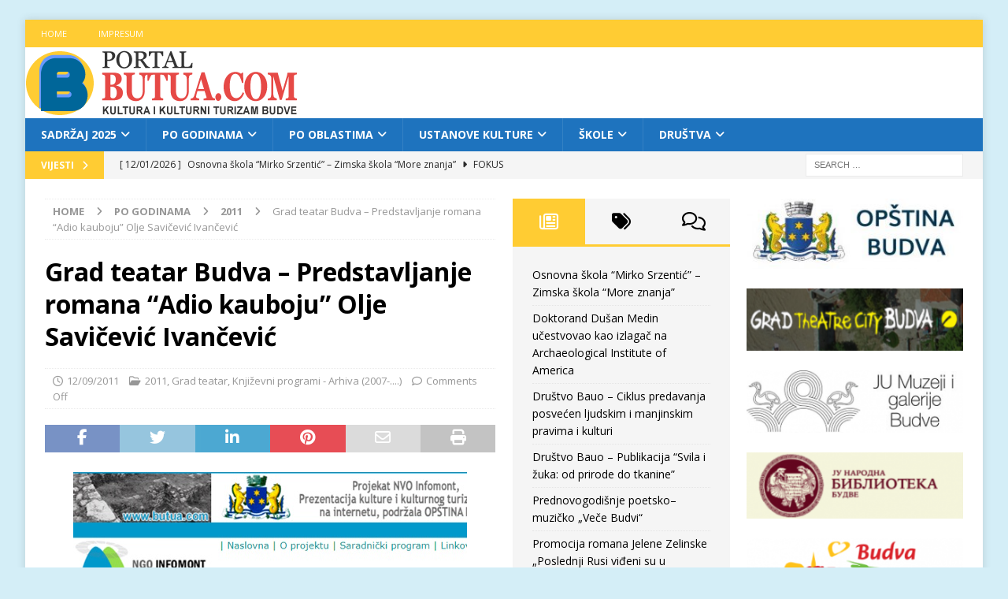

--- FILE ---
content_type: text/html; charset=UTF-8
request_url: https://butua.com/po-godinama/2011/grad-teatar-budva-predstavljanje-romana-adio-kauboju-olje-savicevic-ivancevic-2/
body_size: 121527
content:
<!DOCTYPE html>
<html class="no-js mh-two-sb" lang="en">
<head>
<meta charset="UTF-8">
<meta name="viewport" content="width=device-width, initial-scale=1.0">
<link rel="profile" href="http://gmpg.org/xfn/11" />
<title>Grad teatar Budva &#8211; Predstavljanje romana &#8220;Adio kauboju&#8221; Olje Savičević Ivančević &#8211; Butua.com &#8211; kultura i kulturni turizam Budve</title>
<meta name='robots' content='max-image-preview:large' />
<link rel='dns-prefetch' href='//www.googletagmanager.com' />
<link rel='dns-prefetch' href='//fonts.googleapis.com' />
<link rel="alternate" type="application/rss+xml" title="Butua.com - kultura i kulturni turizam Budve &raquo; Feed" href="https://butua.com/feed/" />
<link rel="alternate" type="application/rss+xml" title="Butua.com - kultura i kulturni turizam Budve &raquo; Comments Feed" href="https://butua.com/comments/feed/" />
<link rel="alternate" title="oEmbed (JSON)" type="application/json+oembed" href="https://butua.com/wp-json/oembed/1.0/embed?url=https%3A%2F%2Fbutua.com%2Fpo-godinama%2F2011%2Fgrad-teatar-budva-predstavljanje-romana-adio-kauboju-olje-savicevic-ivancevic-2%2F" />
<link rel="alternate" title="oEmbed (XML)" type="text/xml+oembed" href="https://butua.com/wp-json/oembed/1.0/embed?url=https%3A%2F%2Fbutua.com%2Fpo-godinama%2F2011%2Fgrad-teatar-budva-predstavljanje-romana-adio-kauboju-olje-savicevic-ivancevic-2%2F&#038;format=xml" />
<style id='wp-img-auto-sizes-contain-inline-css' type='text/css'>
img:is([sizes=auto i],[sizes^="auto," i]){contain-intrinsic-size:3000px 1500px}
/*# sourceURL=wp-img-auto-sizes-contain-inline-css */
</style>
<style id='wp-emoji-styles-inline-css' type='text/css'>

	img.wp-smiley, img.emoji {
		display: inline !important;
		border: none !important;
		box-shadow: none !important;
		height: 1em !important;
		width: 1em !important;
		margin: 0 0.07em !important;
		vertical-align: -0.1em !important;
		background: none !important;
		padding: 0 !important;
	}
/*# sourceURL=wp-emoji-styles-inline-css */
</style>
<style id='wp-block-library-inline-css' type='text/css'>
:root{--wp-block-synced-color:#7a00df;--wp-block-synced-color--rgb:122,0,223;--wp-bound-block-color:var(--wp-block-synced-color);--wp-editor-canvas-background:#ddd;--wp-admin-theme-color:#007cba;--wp-admin-theme-color--rgb:0,124,186;--wp-admin-theme-color-darker-10:#006ba1;--wp-admin-theme-color-darker-10--rgb:0,107,160.5;--wp-admin-theme-color-darker-20:#005a87;--wp-admin-theme-color-darker-20--rgb:0,90,135;--wp-admin-border-width-focus:2px}@media (min-resolution:192dpi){:root{--wp-admin-border-width-focus:1.5px}}.wp-element-button{cursor:pointer}:root .has-very-light-gray-background-color{background-color:#eee}:root .has-very-dark-gray-background-color{background-color:#313131}:root .has-very-light-gray-color{color:#eee}:root .has-very-dark-gray-color{color:#313131}:root .has-vivid-green-cyan-to-vivid-cyan-blue-gradient-background{background:linear-gradient(135deg,#00d084,#0693e3)}:root .has-purple-crush-gradient-background{background:linear-gradient(135deg,#34e2e4,#4721fb 50%,#ab1dfe)}:root .has-hazy-dawn-gradient-background{background:linear-gradient(135deg,#faaca8,#dad0ec)}:root .has-subdued-olive-gradient-background{background:linear-gradient(135deg,#fafae1,#67a671)}:root .has-atomic-cream-gradient-background{background:linear-gradient(135deg,#fdd79a,#004a59)}:root .has-nightshade-gradient-background{background:linear-gradient(135deg,#330968,#31cdcf)}:root .has-midnight-gradient-background{background:linear-gradient(135deg,#020381,#2874fc)}:root{--wp--preset--font-size--normal:16px;--wp--preset--font-size--huge:42px}.has-regular-font-size{font-size:1em}.has-larger-font-size{font-size:2.625em}.has-normal-font-size{font-size:var(--wp--preset--font-size--normal)}.has-huge-font-size{font-size:var(--wp--preset--font-size--huge)}.has-text-align-center{text-align:center}.has-text-align-left{text-align:left}.has-text-align-right{text-align:right}.has-fit-text{white-space:nowrap!important}#end-resizable-editor-section{display:none}.aligncenter{clear:both}.items-justified-left{justify-content:flex-start}.items-justified-center{justify-content:center}.items-justified-right{justify-content:flex-end}.items-justified-space-between{justify-content:space-between}.screen-reader-text{border:0;clip-path:inset(50%);height:1px;margin:-1px;overflow:hidden;padding:0;position:absolute;width:1px;word-wrap:normal!important}.screen-reader-text:focus{background-color:#ddd;clip-path:none;color:#444;display:block;font-size:1em;height:auto;left:5px;line-height:normal;padding:15px 23px 14px;text-decoration:none;top:5px;width:auto;z-index:100000}html :where(.has-border-color){border-style:solid}html :where([style*=border-top-color]){border-top-style:solid}html :where([style*=border-right-color]){border-right-style:solid}html :where([style*=border-bottom-color]){border-bottom-style:solid}html :where([style*=border-left-color]){border-left-style:solid}html :where([style*=border-width]){border-style:solid}html :where([style*=border-top-width]){border-top-style:solid}html :where([style*=border-right-width]){border-right-style:solid}html :where([style*=border-bottom-width]){border-bottom-style:solid}html :where([style*=border-left-width]){border-left-style:solid}html :where(img[class*=wp-image-]){height:auto;max-width:100%}:where(figure){margin:0 0 1em}html :where(.is-position-sticky){--wp-admin--admin-bar--position-offset:var(--wp-admin--admin-bar--height,0px)}@media screen and (max-width:600px){html :where(.is-position-sticky){--wp-admin--admin-bar--position-offset:0px}}

/*# sourceURL=wp-block-library-inline-css */
</style><style id='global-styles-inline-css' type='text/css'>
:root{--wp--preset--aspect-ratio--square: 1;--wp--preset--aspect-ratio--4-3: 4/3;--wp--preset--aspect-ratio--3-4: 3/4;--wp--preset--aspect-ratio--3-2: 3/2;--wp--preset--aspect-ratio--2-3: 2/3;--wp--preset--aspect-ratio--16-9: 16/9;--wp--preset--aspect-ratio--9-16: 9/16;--wp--preset--color--black: #000000;--wp--preset--color--cyan-bluish-gray: #abb8c3;--wp--preset--color--white: #ffffff;--wp--preset--color--pale-pink: #f78da7;--wp--preset--color--vivid-red: #cf2e2e;--wp--preset--color--luminous-vivid-orange: #ff6900;--wp--preset--color--luminous-vivid-amber: #fcb900;--wp--preset--color--light-green-cyan: #7bdcb5;--wp--preset--color--vivid-green-cyan: #00d084;--wp--preset--color--pale-cyan-blue: #8ed1fc;--wp--preset--color--vivid-cyan-blue: #0693e3;--wp--preset--color--vivid-purple: #9b51e0;--wp--preset--gradient--vivid-cyan-blue-to-vivid-purple: linear-gradient(135deg,rgb(6,147,227) 0%,rgb(155,81,224) 100%);--wp--preset--gradient--light-green-cyan-to-vivid-green-cyan: linear-gradient(135deg,rgb(122,220,180) 0%,rgb(0,208,130) 100%);--wp--preset--gradient--luminous-vivid-amber-to-luminous-vivid-orange: linear-gradient(135deg,rgb(252,185,0) 0%,rgb(255,105,0) 100%);--wp--preset--gradient--luminous-vivid-orange-to-vivid-red: linear-gradient(135deg,rgb(255,105,0) 0%,rgb(207,46,46) 100%);--wp--preset--gradient--very-light-gray-to-cyan-bluish-gray: linear-gradient(135deg,rgb(238,238,238) 0%,rgb(169,184,195) 100%);--wp--preset--gradient--cool-to-warm-spectrum: linear-gradient(135deg,rgb(74,234,220) 0%,rgb(151,120,209) 20%,rgb(207,42,186) 40%,rgb(238,44,130) 60%,rgb(251,105,98) 80%,rgb(254,248,76) 100%);--wp--preset--gradient--blush-light-purple: linear-gradient(135deg,rgb(255,206,236) 0%,rgb(152,150,240) 100%);--wp--preset--gradient--blush-bordeaux: linear-gradient(135deg,rgb(254,205,165) 0%,rgb(254,45,45) 50%,rgb(107,0,62) 100%);--wp--preset--gradient--luminous-dusk: linear-gradient(135deg,rgb(255,203,112) 0%,rgb(199,81,192) 50%,rgb(65,88,208) 100%);--wp--preset--gradient--pale-ocean: linear-gradient(135deg,rgb(255,245,203) 0%,rgb(182,227,212) 50%,rgb(51,167,181) 100%);--wp--preset--gradient--electric-grass: linear-gradient(135deg,rgb(202,248,128) 0%,rgb(113,206,126) 100%);--wp--preset--gradient--midnight: linear-gradient(135deg,rgb(2,3,129) 0%,rgb(40,116,252) 100%);--wp--preset--font-size--small: 13px;--wp--preset--font-size--medium: 20px;--wp--preset--font-size--large: 36px;--wp--preset--font-size--x-large: 42px;--wp--preset--spacing--20: 0.44rem;--wp--preset--spacing--30: 0.67rem;--wp--preset--spacing--40: 1rem;--wp--preset--spacing--50: 1.5rem;--wp--preset--spacing--60: 2.25rem;--wp--preset--spacing--70: 3.38rem;--wp--preset--spacing--80: 5.06rem;--wp--preset--shadow--natural: 6px 6px 9px rgba(0, 0, 0, 0.2);--wp--preset--shadow--deep: 12px 12px 50px rgba(0, 0, 0, 0.4);--wp--preset--shadow--sharp: 6px 6px 0px rgba(0, 0, 0, 0.2);--wp--preset--shadow--outlined: 6px 6px 0px -3px rgb(255, 255, 255), 6px 6px rgb(0, 0, 0);--wp--preset--shadow--crisp: 6px 6px 0px rgb(0, 0, 0);}:where(.is-layout-flex){gap: 0.5em;}:where(.is-layout-grid){gap: 0.5em;}body .is-layout-flex{display: flex;}.is-layout-flex{flex-wrap: wrap;align-items: center;}.is-layout-flex > :is(*, div){margin: 0;}body .is-layout-grid{display: grid;}.is-layout-grid > :is(*, div){margin: 0;}:where(.wp-block-columns.is-layout-flex){gap: 2em;}:where(.wp-block-columns.is-layout-grid){gap: 2em;}:where(.wp-block-post-template.is-layout-flex){gap: 1.25em;}:where(.wp-block-post-template.is-layout-grid){gap: 1.25em;}.has-black-color{color: var(--wp--preset--color--black) !important;}.has-cyan-bluish-gray-color{color: var(--wp--preset--color--cyan-bluish-gray) !important;}.has-white-color{color: var(--wp--preset--color--white) !important;}.has-pale-pink-color{color: var(--wp--preset--color--pale-pink) !important;}.has-vivid-red-color{color: var(--wp--preset--color--vivid-red) !important;}.has-luminous-vivid-orange-color{color: var(--wp--preset--color--luminous-vivid-orange) !important;}.has-luminous-vivid-amber-color{color: var(--wp--preset--color--luminous-vivid-amber) !important;}.has-light-green-cyan-color{color: var(--wp--preset--color--light-green-cyan) !important;}.has-vivid-green-cyan-color{color: var(--wp--preset--color--vivid-green-cyan) !important;}.has-pale-cyan-blue-color{color: var(--wp--preset--color--pale-cyan-blue) !important;}.has-vivid-cyan-blue-color{color: var(--wp--preset--color--vivid-cyan-blue) !important;}.has-vivid-purple-color{color: var(--wp--preset--color--vivid-purple) !important;}.has-black-background-color{background-color: var(--wp--preset--color--black) !important;}.has-cyan-bluish-gray-background-color{background-color: var(--wp--preset--color--cyan-bluish-gray) !important;}.has-white-background-color{background-color: var(--wp--preset--color--white) !important;}.has-pale-pink-background-color{background-color: var(--wp--preset--color--pale-pink) !important;}.has-vivid-red-background-color{background-color: var(--wp--preset--color--vivid-red) !important;}.has-luminous-vivid-orange-background-color{background-color: var(--wp--preset--color--luminous-vivid-orange) !important;}.has-luminous-vivid-amber-background-color{background-color: var(--wp--preset--color--luminous-vivid-amber) !important;}.has-light-green-cyan-background-color{background-color: var(--wp--preset--color--light-green-cyan) !important;}.has-vivid-green-cyan-background-color{background-color: var(--wp--preset--color--vivid-green-cyan) !important;}.has-pale-cyan-blue-background-color{background-color: var(--wp--preset--color--pale-cyan-blue) !important;}.has-vivid-cyan-blue-background-color{background-color: var(--wp--preset--color--vivid-cyan-blue) !important;}.has-vivid-purple-background-color{background-color: var(--wp--preset--color--vivid-purple) !important;}.has-black-border-color{border-color: var(--wp--preset--color--black) !important;}.has-cyan-bluish-gray-border-color{border-color: var(--wp--preset--color--cyan-bluish-gray) !important;}.has-white-border-color{border-color: var(--wp--preset--color--white) !important;}.has-pale-pink-border-color{border-color: var(--wp--preset--color--pale-pink) !important;}.has-vivid-red-border-color{border-color: var(--wp--preset--color--vivid-red) !important;}.has-luminous-vivid-orange-border-color{border-color: var(--wp--preset--color--luminous-vivid-orange) !important;}.has-luminous-vivid-amber-border-color{border-color: var(--wp--preset--color--luminous-vivid-amber) !important;}.has-light-green-cyan-border-color{border-color: var(--wp--preset--color--light-green-cyan) !important;}.has-vivid-green-cyan-border-color{border-color: var(--wp--preset--color--vivid-green-cyan) !important;}.has-pale-cyan-blue-border-color{border-color: var(--wp--preset--color--pale-cyan-blue) !important;}.has-vivid-cyan-blue-border-color{border-color: var(--wp--preset--color--vivid-cyan-blue) !important;}.has-vivid-purple-border-color{border-color: var(--wp--preset--color--vivid-purple) !important;}.has-vivid-cyan-blue-to-vivid-purple-gradient-background{background: var(--wp--preset--gradient--vivid-cyan-blue-to-vivid-purple) !important;}.has-light-green-cyan-to-vivid-green-cyan-gradient-background{background: var(--wp--preset--gradient--light-green-cyan-to-vivid-green-cyan) !important;}.has-luminous-vivid-amber-to-luminous-vivid-orange-gradient-background{background: var(--wp--preset--gradient--luminous-vivid-amber-to-luminous-vivid-orange) !important;}.has-luminous-vivid-orange-to-vivid-red-gradient-background{background: var(--wp--preset--gradient--luminous-vivid-orange-to-vivid-red) !important;}.has-very-light-gray-to-cyan-bluish-gray-gradient-background{background: var(--wp--preset--gradient--very-light-gray-to-cyan-bluish-gray) !important;}.has-cool-to-warm-spectrum-gradient-background{background: var(--wp--preset--gradient--cool-to-warm-spectrum) !important;}.has-blush-light-purple-gradient-background{background: var(--wp--preset--gradient--blush-light-purple) !important;}.has-blush-bordeaux-gradient-background{background: var(--wp--preset--gradient--blush-bordeaux) !important;}.has-luminous-dusk-gradient-background{background: var(--wp--preset--gradient--luminous-dusk) !important;}.has-pale-ocean-gradient-background{background: var(--wp--preset--gradient--pale-ocean) !important;}.has-electric-grass-gradient-background{background: var(--wp--preset--gradient--electric-grass) !important;}.has-midnight-gradient-background{background: var(--wp--preset--gradient--midnight) !important;}.has-small-font-size{font-size: var(--wp--preset--font-size--small) !important;}.has-medium-font-size{font-size: var(--wp--preset--font-size--medium) !important;}.has-large-font-size{font-size: var(--wp--preset--font-size--large) !important;}.has-x-large-font-size{font-size: var(--wp--preset--font-size--x-large) !important;}
/*# sourceURL=global-styles-inline-css */
</style>

<style id='classic-theme-styles-inline-css' type='text/css'>
/*! This file is auto-generated */
.wp-block-button__link{color:#fff;background-color:#32373c;border-radius:9999px;box-shadow:none;text-decoration:none;padding:calc(.667em + 2px) calc(1.333em + 2px);font-size:1.125em}.wp-block-file__button{background:#32373c;color:#fff;text-decoration:none}
/*# sourceURL=/wp-includes/css/classic-themes.min.css */
</style>
<link rel='stylesheet' id='mh-font-awesome-css' href='https://butua.com/wp-content/themes/mh-magazine/includes/font-awesome.min.css' type='text/css' media='all' />
<link rel='stylesheet' id='mh-magazine-css' href='https://butua.com/wp-content/themes/mh-magazine/style.css?ver=3.9.13' type='text/css' media='all' />
<link rel='stylesheet' id='mh-google-fonts-css' href='https://fonts.googleapis.com/css?family=Open+Sans:300,400,400italic,600,700' type='text/css' media='all' />
<link rel='stylesheet' id='ngg_trigger_buttons-css' href='https://butua.com/wp-content/plugins/nextgen-gallery/static/GalleryDisplay/trigger_buttons.css?ver=4.0.3' type='text/css' media='all' />
<link rel='stylesheet' id='shutter-0-css' href='https://butua.com/wp-content/plugins/nextgen-gallery/static/Lightbox/shutter/shutter.css?ver=4.0.3' type='text/css' media='all' />
<link rel='stylesheet' id='fontawesome_v4_shim_style-css' href='https://butua.com/wp-content/plugins/nextgen-gallery/static/FontAwesome/css/v4-shims.min.css?ver=7596a28af889baea1ff75628c4cbab3c' type='text/css' media='all' />
<link rel='stylesheet' id='fontawesome-css' href='https://butua.com/wp-content/plugins/nextgen-gallery/static/FontAwesome/css/all.min.css?ver=7596a28af889baea1ff75628c4cbab3c' type='text/css' media='all' />
<link rel='stylesheet' id='nextgen_pagination_style-css' href='https://butua.com/wp-content/plugins/nextgen-gallery/static/GalleryDisplay/pagination_style.css?ver=4.0.3' type='text/css' media='all' />
<link rel='stylesheet' id='nextgen_basic_thumbnails_style-css' href='https://butua.com/wp-content/plugins/nextgen-gallery/static/Thumbnails/nextgen_basic_thumbnails.css?ver=4.0.3' type='text/css' media='all' />
<link rel='stylesheet' id='nextgen_widgets_style-css' href='https://butua.com/wp-content/plugins/nextgen-gallery/static/Widget/display.css?ver=4.0.3' type='text/css' media='all' />
<script type="text/javascript" src="https://butua.com/wp-includes/js/jquery/jquery.min.js?ver=3.7.1" id="jquery-core-js"></script>
<script type="text/javascript" src="https://butua.com/wp-includes/js/jquery/jquery-migrate.min.js?ver=3.4.1" id="jquery-migrate-js"></script>
<script type="text/javascript" src="https://butua.com/wp-content/themes/mh-magazine/js/scripts.js?ver=3.9.13" id="mh-scripts-js"></script>
<script type="text/javascript" id="photocrati_ajax-js-extra">
/* <![CDATA[ */
var photocrati_ajax = {"url":"https://butua.com/index.php?photocrati_ajax=1","rest_url":"https://butua.com/wp-json/","wp_home_url":"https://butua.com","wp_site_url":"https://butua.com","wp_root_url":"https://butua.com","wp_plugins_url":"https://butua.com/wp-content/plugins","wp_content_url":"https://butua.com/wp-content","wp_includes_url":"https://butua.com/wp-includes/","ngg_param_slug":"nggallery","rest_nonce":"c15982c14b"};
//# sourceURL=photocrati_ajax-js-extra
/* ]]> */
</script>
<script type="text/javascript" src="https://butua.com/wp-content/plugins/nextgen-gallery/static/Legacy/ajax.min.js?ver=4.0.3" id="photocrati_ajax-js"></script>
<script type="text/javascript" src="https://butua.com/wp-content/plugins/nextgen-gallery/static/FontAwesome/js/v4-shims.min.js?ver=5.3.1" id="fontawesome_v4_shim-js"></script>
<script type="text/javascript" defer crossorigin="anonymous" data-auto-replace-svg="false" data-keep-original-source="false" data-search-pseudo-elements src="https://butua.com/wp-content/plugins/nextgen-gallery/static/FontAwesome/js/all.min.js?ver=5.3.1" id="fontawesome-js"></script>
<script type="text/javascript" src="https://butua.com/wp-content/plugins/nextgen-gallery/static/Thumbnails/nextgen_basic_thumbnails.js?ver=4.0.3" id="nextgen_basic_thumbnails_script-js"></script>

<!-- Google tag (gtag.js) snippet added by Site Kit -->
<!-- Google Analytics snippet added by Site Kit -->
<script type="text/javascript" src="https://www.googletagmanager.com/gtag/js?id=GT-K543923" id="google_gtagjs-js" async></script>
<script type="text/javascript" id="google_gtagjs-js-after">
/* <![CDATA[ */
window.dataLayer = window.dataLayer || [];function gtag(){dataLayer.push(arguments);}
gtag("set","linker",{"domains":["butua.com"]});
gtag("js", new Date());
gtag("set", "developer_id.dZTNiMT", true);
gtag("config", "GT-K543923");
//# sourceURL=google_gtagjs-js-after
/* ]]> */
</script>
<link rel="https://api.w.org/" href="https://butua.com/wp-json/" /><link rel="alternate" title="JSON" type="application/json" href="https://butua.com/wp-json/wp/v2/posts/1842" /><link rel="EditURI" type="application/rsd+xml" title="RSD" href="https://butua.com/xmlrpc.php?rsd" />

<link rel="canonical" href="https://butua.com/po-godinama/2011/grad-teatar-budva-predstavljanje-romana-adio-kauboju-olje-savicevic-ivancevic-2/" />
<link rel='shortlink' href='https://butua.com/?p=1842' />
<meta name="generator" content="Site Kit by Google 1.168.0" /><style type="text/css">
.mh-navigation li:hover, .mh-navigation ul li:hover > ul, .mh-main-nav-wrap, .mh-main-nav, .mh-social-nav li a:hover, .entry-tags li, .mh-slider-caption, .mh-widget-layout8 .mh-widget-title .mh-footer-widget-title-inner, .mh-widget-col-1 .mh-slider-caption, .mh-widget-col-1 .mh-posts-lineup-caption, .mh-carousel-layout1, .mh-spotlight-widget, .mh-social-widget li a, .mh-author-bio-widget, .mh-footer-widget .mh-tab-comment-excerpt, .mh-nip-item:hover .mh-nip-overlay, .mh-widget .tagcloud a, .mh-footer-widget .tagcloud a, .mh-footer, .mh-copyright-wrap, input[type=submit]:hover, #infinite-handle span:hover { background: #1e73be; }
.mh-extra-nav-bg { background: rgba(30, 115, 190, 0.2); }
.mh-slider-caption, .mh-posts-stacked-title, .mh-posts-lineup-caption { background: #1e73be; background: rgba(30, 115, 190, 0.8); }
@media screen and (max-width: 900px) { #mh-mobile .mh-slider-caption, #mh-mobile .mh-posts-lineup-caption { background: rgba(30, 115, 190, 1); } }
.slicknav_menu, .slicknav_nav ul, #mh-mobile .mh-footer-widget .mh-posts-stacked-overlay { border-color: #1e73be; }
.mh-copyright, .mh-copyright a { color: #fff; }
.mh-widget-layout4 .mh-widget-title { background: #ffcc33; background: rgba(255, 204, 51, 0.6); }
.mh-preheader, .mh-wide-layout .mh-subheader, .mh-ticker-title, .mh-main-nav li:hover, .mh-footer-nav, .slicknav_menu, .slicknav_btn, .slicknav_nav .slicknav_item:hover, .slicknav_nav a:hover, .mh-back-to-top, .mh-subheading, .entry-tags .fa, .entry-tags li:hover, .mh-widget-layout2 .mh-widget-title, .mh-widget-layout4 .mh-widget-title-inner, .mh-widget-layout4 .mh-footer-widget-title, .mh-widget-layout5 .mh-widget-title-inner, .mh-widget-layout6 .mh-widget-title, #mh-mobile .flex-control-paging li a.flex-active, .mh-image-caption, .mh-carousel-layout1 .mh-carousel-caption, .mh-tab-button.active, .mh-tab-button.active:hover, .mh-footer-widget .mh-tab-button.active, .mh-social-widget li:hover a, .mh-footer-widget .mh-social-widget li a, .mh-footer-widget .mh-author-bio-widget, .tagcloud a:hover, .mh-widget .tagcloud a:hover, .mh-footer-widget .tagcloud a:hover, .mh-posts-stacked-item .mh-meta, .page-numbers:hover, .mh-loop-pagination .current, .mh-comments-pagination .current, .pagelink, a:hover .pagelink, input[type=submit], #infinite-handle span { background: #ffcc33; }
.mh-main-nav-wrap .slicknav_nav ul, blockquote, .mh-widget-layout1 .mh-widget-title, .mh-widget-layout3 .mh-widget-title, .mh-widget-layout5 .mh-widget-title, .mh-widget-layout8 .mh-widget-title:after, #mh-mobile .mh-slider-caption, .mh-carousel-layout1, .mh-spotlight-widget, .mh-author-bio-widget, .mh-author-bio-title, .mh-author-bio-image-frame, .mh-video-widget, .mh-tab-buttons, textarea:hover, input[type=text]:hover, input[type=email]:hover, input[type=tel]:hover, input[type=url]:hover { border-color: #ffcc33; }
.mh-header-tagline, .mh-dropcap, .mh-carousel-layout1 .flex-direction-nav a, .mh-carousel-layout2 .mh-carousel-caption, .mh-posts-digest-small-category, .mh-posts-lineup-more, .bypostauthor .fn:after, .mh-comment-list .comment-reply-link:before, #respond #cancel-comment-reply-link:before { color: #ffcc33; }
</style>
<!--[if lt IE 9]>
<script src="https://butua.com/wp-content/themes/mh-magazine/js/css3-mediaqueries.js"></script>
<![endif]-->
<style type="text/css" id="custom-background-css">
body.custom-background { background-color: #d4eef7; }
</style>
	</head>
<body id="mh-mobile" class="wp-singular post-template-default single single-post postid-1842 single-format-standard custom-background wp-theme-mh-magazine mh-boxed-layout mh-right-sb mh-loop-layout1 mh-widget-layout1 mh-loop-hide-caption" itemscope="itemscope" itemtype="https://schema.org/WebPage">
<div class="mh-container mh-container-outer">
<div class="mh-header-nav-mobile clearfix"></div>
	<div class="mh-preheader">
    	<div class="mh-container mh-container-inner mh-row clearfix">
							<div class="mh-header-bar-content mh-header-bar-top-left mh-col-2-3 clearfix">
											<nav class="mh-navigation mh-header-nav mh-header-nav-top clearfix" itemscope="itemscope" itemtype="https://schema.org/SiteNavigationElement">
							<div class="menu-top-menu-container"><ul id="menu-top-menu" class="menu"><li id="menu-item-17238" class="menu-item menu-item-type-post_type menu-item-object-page menu-item-home menu-item-17238"><a href="https://butua.com/">Home</a></li>
<li id="menu-item-16908" class="menu-item menu-item-type-post_type menu-item-object-page menu-item-16908"><a href="https://butua.com/impresum/">Impresum</a></li>
</ul></div>						</nav>
									</div>
										<div class="mh-header-bar-content mh-header-bar-top-right mh-col-1-3 clearfix">
									</div>
					</div>
	</div>
<header class="mh-header" itemscope="itemscope" itemtype="https://schema.org/WPHeader">
	<div class="mh-container mh-container-inner clearfix">
		<div class="mh-custom-header clearfix">
<a class="mh-header-image-link" href="https://butua.com/" title="Butua.com - kultura i kulturni turizam Budve" rel="home">
<img class="mh-header-image" src="https://butua.com/wp-content/uploads/2016/06/butua_logo_crveni.png" height="90" width="350" alt="Butua.com - kultura i kulturni turizam Budve" />
</a>
</div>
	</div>
	<div class="mh-main-nav-wrap">
		<nav class="mh-navigation mh-main-nav mh-container mh-container-inner clearfix" itemscope="itemscope" itemtype="https://schema.org/SiteNavigationElement">
			<div class="menu-glavni-container"><ul id="menu-glavni" class="menu"><li id="menu-item-22751" class="menu-item menu-item-type-taxonomy menu-item-object-category menu-item-has-children menu-item-22751"><a href="https://butua.com/category/sadrzaj-2025/">Sadržaj 2025</a>
<ul class="sub-menu">
	<li id="menu-item-22752" class="menu-item menu-item-type-taxonomy menu-item-object-category menu-item-22752"><a href="https://butua.com/category/sadrzaj-2025/knjizevni-programi/">Književni programi</a></li>
	<li id="menu-item-22753" class="menu-item menu-item-type-taxonomy menu-item-object-category menu-item-22753"><a href="https://butua.com/category/sadrzaj-2025/likovni-programi/">Likovni programi</a></li>
	<li id="menu-item-22754" class="menu-item menu-item-type-taxonomy menu-item-object-category menu-item-22754"><a href="https://butua.com/category/sadrzaj-2025/manifestacije-festivali/">Manifestacije, festivali</a></li>
	<li id="menu-item-22755" class="menu-item menu-item-type-taxonomy menu-item-object-category menu-item-22755"><a href="https://butua.com/category/sadrzaj-2025/scenska-umjetnost/">Scenska umjetnost</a></li>
	<li id="menu-item-22756" class="menu-item menu-item-type-taxonomy menu-item-object-category menu-item-22756"><a href="https://butua.com/category/sadrzaj-2025/muzicki-programi/">Muzički programi</a></li>
	<li id="menu-item-23014" class="menu-item menu-item-type-taxonomy menu-item-object-category menu-item-23014"><a href="https://butua.com/category/sadrzaj-2025/organizacije-ustanove-drustva/">Organizacije, ustanove, društva&#8230;</a></li>
	<li id="menu-item-22757" class="menu-item menu-item-type-taxonomy menu-item-object-category menu-item-22757"><a href="https://butua.com/category/sadrzaj-2025/arhivska-gradja-studije-knjige/">Arhivska građa, studije, knjige&#8230;</a></li>
	<li id="menu-item-22758" class="menu-item menu-item-type-taxonomy menu-item-object-category menu-item-22758"><a href="https://butua.com/category/sadrzaj-2025/manifestacije-festivali/">Manifestacije, festivali</a></li>
	<li id="menu-item-22759" class="menu-item menu-item-type-taxonomy menu-item-object-category menu-item-22759"><a href="https://butua.com/category/sadrzaj-2025/portreti/">Portreti</a></li>
	<li id="menu-item-22760" class="menu-item menu-item-type-taxonomy menu-item-object-category menu-item-22760"><a href="https://butua.com/category/sadrzaj-2025/muzejske-izlozbe/">Muzejske izložbe</a></li>
	<li id="menu-item-22761" class="menu-item menu-item-type-taxonomy menu-item-object-category menu-item-22761"><a href="https://butua.com/category/sadrzaj-2025/galerije-foto-reportaze-video/">Galerije, foto reportaže, video</a></li>
</ul>
</li>
<li id="menu-item-22762" class="menu-item menu-item-type-taxonomy menu-item-object-category current-post-ancestor menu-item-has-children menu-item-22762"><a href="https://butua.com/category/po-godinama/">Po godinama</a>
<ul class="sub-menu">
	<li id="menu-item-23006" class="menu-item menu-item-type-taxonomy menu-item-object-category menu-item-23006"><a href="https://butua.com/category/po-godinama/2024/">2024</a></li>
	<li id="menu-item-22817" class="menu-item menu-item-type-taxonomy menu-item-object-category menu-item-22817"><a href="https://butua.com/category/po-godinama/2023/">2023</a></li>
	<li id="menu-item-22763" class="menu-item menu-item-type-taxonomy menu-item-object-category menu-item-22763"><a href="https://butua.com/category/po-godinama/2022/">2022</a></li>
	<li id="menu-item-22764" class="menu-item menu-item-type-taxonomy menu-item-object-category menu-item-has-children menu-item-22764"><a href="https://butua.com/category/po-godinama/2017-2021/">2017-2021</a>
	<ul class="sub-menu">
		<li id="menu-item-22769" class="menu-item menu-item-type-taxonomy menu-item-object-category menu-item-22769"><a href="https://butua.com/category/po-godinama/2021/">2021</a></li>
		<li id="menu-item-22768" class="menu-item menu-item-type-taxonomy menu-item-object-category menu-item-22768"><a href="https://butua.com/category/po-godinama/2020/">2020</a></li>
		<li id="menu-item-22767" class="menu-item menu-item-type-taxonomy menu-item-object-category menu-item-22767"><a href="https://butua.com/category/po-godinama/2019/">2019</a></li>
		<li id="menu-item-22766" class="menu-item menu-item-type-taxonomy menu-item-object-category menu-item-22766"><a href="https://butua.com/category/po-godinama/2018/">2018</a></li>
		<li id="menu-item-22765" class="menu-item menu-item-type-taxonomy menu-item-object-category menu-item-22765"><a href="https://butua.com/category/po-godinama/2017/">2017</a></li>
	</ul>
</li>
	<li id="menu-item-22770" class="menu-item menu-item-type-taxonomy menu-item-object-category menu-item-has-children menu-item-22770"><a href="https://butua.com/category/po-godinama/2012-2016/">2012-2016</a>
	<ul class="sub-menu">
		<li id="menu-item-22775" class="menu-item menu-item-type-taxonomy menu-item-object-category menu-item-22775"><a href="https://butua.com/category/po-godinama/2016/">2016</a></li>
		<li id="menu-item-22774" class="menu-item menu-item-type-taxonomy menu-item-object-category menu-item-22774"><a href="https://butua.com/category/po-godinama/2015/">2015</a></li>
		<li id="menu-item-22773" class="menu-item menu-item-type-taxonomy menu-item-object-category menu-item-22773"><a href="https://butua.com/category/po-godinama/2014/">2014</a></li>
		<li id="menu-item-22772" class="menu-item menu-item-type-taxonomy menu-item-object-category menu-item-22772"><a href="https://butua.com/category/po-godinama/2013/">2013</a></li>
		<li id="menu-item-22771" class="menu-item menu-item-type-taxonomy menu-item-object-category menu-item-22771"><a href="https://butua.com/category/po-godinama/2012/">2012</a></li>
	</ul>
</li>
	<li id="menu-item-22776" class="menu-item menu-item-type-taxonomy menu-item-object-category menu-item-has-children menu-item-22776"><a href="https://butua.com/category/po-godinama/2007-2011/">2007-2011</a>
	<ul class="sub-menu">
		<li id="menu-item-22781" class="menu-item menu-item-type-taxonomy menu-item-object-category current-post-ancestor current-menu-parent current-post-parent menu-item-22781"><a href="https://butua.com/category/po-godinama/2011/">2011</a></li>
		<li id="menu-item-22780" class="menu-item menu-item-type-taxonomy menu-item-object-category menu-item-22780"><a href="https://butua.com/category/po-godinama/2010/">2010</a></li>
		<li id="menu-item-22779" class="menu-item menu-item-type-taxonomy menu-item-object-category menu-item-22779"><a href="https://butua.com/category/po-godinama/2009/">2009</a></li>
		<li id="menu-item-22778" class="menu-item menu-item-type-taxonomy menu-item-object-category menu-item-22778"><a href="https://butua.com/category/po-godinama/2008/">2008</a></li>
		<li id="menu-item-22777" class="menu-item menu-item-type-taxonomy menu-item-object-category menu-item-22777"><a href="https://butua.com/category/po-godinama/2007/">2007</a></li>
	</ul>
</li>
</ul>
</li>
<li id="menu-item-22782" class="menu-item menu-item-type-taxonomy menu-item-object-category current-post-ancestor menu-item-has-children menu-item-22782"><a href="https://butua.com/category/po-oblastima/">Po oblastima</a>
<ul class="sub-menu">
	<li id="menu-item-22783" class="menu-item menu-item-type-taxonomy menu-item-object-category current-post-ancestor current-menu-parent current-post-parent menu-item-22783"><a href="https://butua.com/category/po-oblastima/knjizevnost-arhiva/">Književni programi &#8211; Arhiva (2007-&#8230;.)</a></li>
	<li id="menu-item-22784" class="menu-item menu-item-type-taxonomy menu-item-object-category menu-item-22784"><a href="https://butua.com/category/po-oblastima/likovni-programi-arhiva/">Likovni programi &#8211; Arhiva (2007-&#8230;.)</a></li>
	<li id="menu-item-22785" class="menu-item menu-item-type-taxonomy menu-item-object-category menu-item-22785"><a href="https://butua.com/category/po-oblastima/manifestacije-festivali-arhiva/">Manifestacije, festivali&#8230; &#8211; Arhiva (2007-&#8230;.)</a></li>
	<li id="menu-item-22786" class="menu-item menu-item-type-taxonomy menu-item-object-category menu-item-22786"><a href="https://butua.com/category/po-oblastima/scenska-umjetnost-arhiva/">Scenska umjetnost &#8211; Arhiva (2007-&#8230;.)</a></li>
	<li id="menu-item-22787" class="menu-item menu-item-type-taxonomy menu-item-object-category menu-item-22787"><a href="https://butua.com/category/po-oblastima/muzika-arhiva/">Muzički programi &#8211; Arhiva (2007-&#8230;.)</a></li>
	<li id="menu-item-23013" class="menu-item menu-item-type-taxonomy menu-item-object-category menu-item-23013"><a href="https://butua.com/category/po-oblastima/organizacije-ustanove-drustva-arhiva/">Organizacije, ustanove, društva &#8211; Arhiva (2007-&#8230;.)</a></li>
	<li id="menu-item-22788" class="menu-item menu-item-type-taxonomy menu-item-object-category menu-item-22788"><a href="https://butua.com/category/po-oblastima/arhivska-gradja-studije-knjige-arhiva/">Arhivska građa, studije, knjige&#8230; &#8211; Arhiva (2007-&#8230;.)</a></li>
	<li id="menu-item-22789" class="menu-item menu-item-type-taxonomy menu-item-object-category menu-item-22789"><a href="https://butua.com/category/po-oblastima/manifestacije-festivali-arhiva/">Manifestacije, festivali&#8230; &#8211; Arhiva (2007-&#8230;.)</a></li>
	<li id="menu-item-22790" class="menu-item menu-item-type-taxonomy menu-item-object-category menu-item-22790"><a href="https://butua.com/category/po-oblastima/portreti-arhiva/">Portreti &#8211; Arhiva (2007-&#8230;.)</a></li>
	<li id="menu-item-22791" class="menu-item menu-item-type-taxonomy menu-item-object-category menu-item-22791"><a href="https://butua.com/category/po-oblastima/muzejske-izlozbe-arhiva/">Muzejske izložbe &#8211; Arhiva (2007-&#8230;.)</a></li>
	<li id="menu-item-22792" class="menu-item menu-item-type-taxonomy menu-item-object-category menu-item-22792"><a href="https://butua.com/category/po-oblastima/galerije-foto-reportaze-video-arhiva/">Galerije, foto reportaže, video &#8211; Arhiva (2007-&#8230;.)</a></li>
</ul>
</li>
<li id="menu-item-22793" class="menu-item menu-item-type-taxonomy menu-item-object-category current-post-ancestor menu-item-has-children menu-item-22793"><a href="https://butua.com/category/ustanove/">Ustanove kulture</a>
<ul class="sub-menu">
	<li id="menu-item-22794" class="menu-item menu-item-type-taxonomy menu-item-object-category current-post-ancestor current-menu-parent current-post-parent menu-item-22794"><a href="https://butua.com/category/ustanove/grad-teatar/">Grad teatar</a></li>
	<li id="menu-item-22796" class="menu-item menu-item-type-taxonomy menu-item-object-category menu-item-22796"><a href="https://butua.com/category/ustanove/ju-muzeji-i-galerija-budva/">JU &#8220;Muzeji i galaerije&#8221; Budva</a></li>
	<li id="menu-item-22797" class="menu-item menu-item-type-taxonomy menu-item-object-category menu-item-22797"><a href="https://butua.com/category/ustanove/muzeji-galerija-biblioteka-budva/">Muzeji, galerija i biblioteka Budva (do 2014.)</a></li>
	<li id="menu-item-22795" class="menu-item menu-item-type-taxonomy menu-item-object-category menu-item-22795"><a href="https://butua.com/category/ustanove/ju-biblioteka-budve/">JU &#8220;Biblioteka Budve&#8221;</a></li>
	<li id="menu-item-22798" class="menu-item menu-item-type-taxonomy menu-item-object-category menu-item-22798"><a href="https://butua.com/category/ustanove/turisticka-organizacija-budva/">Turistička organizacija Budva</a></li>
	<li id="menu-item-22815" class="menu-item menu-item-type-taxonomy menu-item-object-category menu-item-22815"><a href="https://butua.com/category/ustanove/art-press-budva/">Art Press Budva</a></li>
</ul>
</li>
<li id="menu-item-22801" class="menu-item menu-item-type-taxonomy menu-item-object-category menu-item-has-children menu-item-22801"><a href="https://butua.com/category/skole/">Škole</a>
<ul class="sub-menu">
	<li id="menu-item-22803" class="menu-item menu-item-type-taxonomy menu-item-object-category menu-item-22803"><a href="https://butua.com/category/skole/s-m-ljubisa/">S. M. Ljubiša</a></li>
	<li id="menu-item-22799" class="menu-item menu-item-type-taxonomy menu-item-object-category menu-item-22799"><a href="https://butua.com/category/skole/druga-o-s/">Druga O. Š.</a></li>
	<li id="menu-item-22800" class="menu-item menu-item-type-taxonomy menu-item-object-category menu-item-22800"><a href="https://butua.com/category/skole/m-srzentic/">M. Srzentić</a></li>
	<li id="menu-item-22804" class="menu-item menu-item-type-taxonomy menu-item-object-category menu-item-22804"><a href="https://butua.com/category/skole/srednja/">Srednja</a></li>
	<li id="menu-item-22802" class="menu-item menu-item-type-taxonomy menu-item-object-category menu-item-22802"><a href="https://butua.com/category/skole/muzicka/">Muzička</a></li>
</ul>
</li>
<li id="menu-item-22805" class="menu-item menu-item-type-taxonomy menu-item-object-category menu-item-has-children menu-item-22805"><a href="https://butua.com/category/drustva/">Društva</a>
<ul class="sub-menu">
	<li id="menu-item-22806" class="menu-item menu-item-type-taxonomy menu-item-object-category menu-item-22806"><a href="https://butua.com/category/drustva/bauo/">Bauo</a></li>
	<li id="menu-item-22809" class="menu-item menu-item-type-taxonomy menu-item-object-category menu-item-22809"><a href="https://butua.com/category/drustva/gradska-muzika/">Gradska muzika</a></li>
	<li id="menu-item-22814" class="menu-item menu-item-type-taxonomy menu-item-object-category menu-item-22814"><a href="https://butua.com/category/drustva/zenska-vokalna-grupa-harmonija-budva/">ŽVG &#8220;Harmonija&#8221;</a></li>
	<li id="menu-item-22813" class="menu-item menu-item-type-taxonomy menu-item-object-category menu-item-22813"><a href="https://butua.com/category/drustva/nvo-agora-drustva/">NVO &#8220;Agora&#8221;</a></li>
	<li id="menu-item-22808" class="menu-item menu-item-type-taxonomy menu-item-object-category menu-item-22808"><a href="https://butua.com/category/drustva/festadjuni/">Feštađuni</a></li>
	<li id="menu-item-22807" class="menu-item menu-item-type-taxonomy menu-item-object-category menu-item-22807"><a href="https://butua.com/category/drustva/feral/">Feral</a></li>
	<li id="menu-item-22812" class="menu-item menu-item-type-taxonomy menu-item-object-category menu-item-22812"><a href="https://butua.com/category/drustva/kud-kanjos/">KUD &#8220;Kanjoš&#8221;</a></li>
	<li id="menu-item-22810" class="menu-item menu-item-type-taxonomy menu-item-object-category menu-item-22810"><a href="https://butua.com/category/drustva/kuc-stefan-mitrov-ljubisa/">KUC &#8220;S. M. Ljubiša&#8221;</a></li>
	<li id="menu-item-22811" class="menu-item menu-item-type-taxonomy menu-item-object-category menu-item-22811"><a href="https://butua.com/category/drustva/kud-budvanska-mladost/">KUD &#8220;Budvanska mladost&#8221;</a></li>
</ul>
</li>
</ul></div>		</nav>
	</div>
	</header>
	<div class="mh-subheader">
		<div class="mh-container mh-container-inner mh-row clearfix">
							<div class="mh-header-bar-content mh-header-bar-bottom-left mh-col-2-3 clearfix">
											<div class="mh-header-ticker mh-header-ticker-bottom">
							<div class="mh-ticker-bottom">
			<div class="mh-ticker-title mh-ticker-title-bottom">
			Vijesti<i class="fa fa-chevron-right"></i>		</div>
		<div class="mh-ticker-content mh-ticker-content-bottom">
		<ul id="mh-ticker-loop-bottom">				<li class="mh-ticker-item mh-ticker-item-bottom">
					<a href="https://butua.com/najave-izvjestaji-reportaze/osnovna-skola-mirko-srzentic-zimska-skola-more-znanja/" title="Osnovna škola &#8220;Mirko Srzentić&#8221; &#8211; Zimska škola &#8220;More znanja&#8221;">
						<span class="mh-ticker-item-date mh-ticker-item-date-bottom">
                        	[ 12/01/2026 ]                        </span>
						<span class="mh-ticker-item-title mh-ticker-item-title-bottom">
							Osnovna škola &#8220;Mirko Srzentić&#8221; &#8211; Zimska škola &#8220;More znanja&#8221;						</span>
													<span class="mh-ticker-item-cat mh-ticker-item-cat-bottom">
								<i class="fa fa-caret-right"></i>
																Fokus							</span>
											</a>
				</li>				<li class="mh-ticker-item mh-ticker-item-bottom">
					<a href="https://butua.com/najave-izvjestaji-reportaze/doktorand-dusan-medin-ucestvovao-kao-izlagac-na-archaeological-institute-of-america/" title="Doktorand Dušan Medin učestvovao kao izlagač na Archaeological Institute of America">
						<span class="mh-ticker-item-date mh-ticker-item-date-bottom">
                        	[ 11/01/2026 ]                        </span>
						<span class="mh-ticker-item-title mh-ticker-item-title-bottom">
							Doktorand Dušan Medin učestvovao kao izlagač na Archaeological Institute of America						</span>
													<span class="mh-ticker-item-cat mh-ticker-item-cat-bottom">
								<i class="fa fa-caret-right"></i>
																Bauo							</span>
											</a>
				</li>				<li class="mh-ticker-item mh-ticker-item-bottom">
					<a href="https://butua.com/sadrzaj-2025/organizacije-ustanove-drustva/drustvo-bauo-ciklus-predavanja-posvecen-ljudskim-i-manjinskim-pravima-i-kulturi/" title="Društvo Bauo &#8211; Ciklus predavanja posvećen ljudskim i manjinskim pravima i kulturi">
						<span class="mh-ticker-item-date mh-ticker-item-date-bottom">
                        	[ 31/12/2025 ]                        </span>
						<span class="mh-ticker-item-title mh-ticker-item-title-bottom">
							Društvo Bauo &#8211; Ciklus predavanja posvećen ljudskim i manjinskim pravima i kulturi						</span>
													<span class="mh-ticker-item-cat mh-ticker-item-cat-bottom">
								<i class="fa fa-caret-right"></i>
																Bauo							</span>
											</a>
				</li>				<li class="mh-ticker-item mh-ticker-item-bottom">
					<a href="https://butua.com/najave-izvjestaji-reportaze/drustvo-bauo-publikacija-svila-i-zuka-od-prirode-do-tkanine/" title="Društvo Bauo &#8211; Publikacija &#8220;Svila i žuka: od prirode do tkanine&#8221;">
						<span class="mh-ticker-item-date mh-ticker-item-date-bottom">
                        	[ 25/12/2025 ]                        </span>
						<span class="mh-ticker-item-title mh-ticker-item-title-bottom">
							Društvo Bauo &#8211; Publikacija &#8220;Svila i žuka: od prirode do tkanine&#8221;						</span>
													<span class="mh-ticker-item-cat mh-ticker-item-cat-bottom">
								<i class="fa fa-caret-right"></i>
																Bauo							</span>
											</a>
				</li>				<li class="mh-ticker-item mh-ticker-item-bottom">
					<a href="https://butua.com/najave-izvjestaji-reportaze/prednovogodisnje-poetsko-muzicko-vece-budvi/" title="Prednovogodišnje poetsko–muzičko „Veče Budvi“">
						<span class="mh-ticker-item-date mh-ticker-item-date-bottom">
                        	[ 23/12/2025 ]                        </span>
						<span class="mh-ticker-item-title mh-ticker-item-title-bottom">
							Prednovogodišnje poetsko–muzičko „Veče Budvi“						</span>
													<span class="mh-ticker-item-cat mh-ticker-item-cat-bottom">
								<i class="fa fa-caret-right"></i>
																Fokus							</span>
											</a>
				</li>		</ul>
	</div>
</div>						</div>
									</div>
										<div class="mh-header-bar-content mh-header-bar-bottom-right mh-col-1-3 clearfix">
											<aside class="mh-header-search mh-header-search-bottom">
							<form role="search" method="get" class="search-form" action="https://butua.com/">
				<label>
					<span class="screen-reader-text">Search for:</span>
					<input type="search" class="search-field" placeholder="Search &hellip;" value="" name="s" />
				</label>
				<input type="submit" class="search-submit" value="Search" />
			</form>						</aside>
									</div>
					</div>
	</div>
<div class="mh-wrapper clearfix">
	<div class="mh-main clearfix">
		<div id="main-content" class="mh-content" role="main" itemprop="mainContentOfPage"><nav class="mh-breadcrumb" itemscope itemtype="http://schema.org/BreadcrumbList"><span itemprop="itemListElement" itemscope itemtype="http://schema.org/ListItem"><a href="https://butua.com" itemprop="item"><span itemprop="name">Home</span></a><meta itemprop="position" content="1" /></span><span class="mh-breadcrumb-delimiter"><i class="fa fa-angle-right"></i></span><a href="https://butua.com/category/po-godinama/">Po godinama</a><span class="mh-breadcrumb-delimiter"><i class="fa fa-angle-right"></i></span><span itemprop="itemListElement" itemscope itemtype="http://schema.org/ListItem"><a href="https://butua.com/category/po-godinama/2011/" itemprop="item"><span itemprop="name">2011</span></a><meta itemprop="position" content="2" /></span><span class="mh-breadcrumb-delimiter"><i class="fa fa-angle-right"></i></span>Grad teatar Budva &#8211; Predstavljanje romana &#8220;Adio kauboju&#8221; Olje Savičević Ivančević</nav>
<article id="post-1842" class="post-1842 post type-post status-publish format-standard has-post-thumbnail hentry category-25 category-grad-teatar category-knjizevnost-arhiva tag-olja-savicic-ivancevic">
	<header class="entry-header clearfix"><h1 class="entry-title">Grad teatar Budva &#8211; Predstavljanje romana &#8220;Adio kauboju&#8221; Olje Savičević Ivančević</h1><div class="mh-meta entry-meta">
<span class="entry-meta-date updated"><i class="fa fa-clock-o"></i><a href="https://butua.com/2011/09/">12/09/2011</a></span>
<span class="entry-meta-categories"><i class="fa fa-folder-open-o"></i><a href="https://butua.com/category/po-godinama/2011/" rel="category tag">2011</a>, <a href="https://butua.com/category/ustanove/grad-teatar/" rel="category tag">Grad teatar</a>, <a href="https://butua.com/category/po-oblastima/knjizevnost-arhiva/" rel="category tag">Književni programi - Arhiva (2007-....)</a></span>
<span class="entry-meta-comments"><i class="fa fa-comment-o"></i><span class="mh-comment-count-link">Comments Off<span class="screen-reader-text"> on Grad teatar Budva &#8211; Predstavljanje romana &#8220;Adio kauboju&#8221; Olje Savičević Ivančević</span></span></span>
</div>
	</header>
		<div class="entry-content clearfix"><div class="mh-social-top">
<div class="mh-share-buttons clearfix">
	<a class="mh-facebook" href="#" onclick="window.open('https://www.facebook.com/sharer.php?u=https%3A%2F%2Fbutua.com%2Fpo-godinama%2F2011%2Fgrad-teatar-budva-predstavljanje-romana-adio-kauboju-olje-savicevic-ivancevic-2%2F&t=Grad+teatar+Budva+%E2%80%93+Predstavljanje+romana+%E2%80%9CAdio+kauboju%E2%80%9D+Olje+Savi%C4%8Devi%C4%87+Ivan%C4%8Devi%C4%87', 'facebookShare', 'width=626,height=436'); return false;" title="Share on Facebook">
		<span class="mh-share-button"><i class="fa fa-facebook"></i></span>
	</a>
	<a class="mh-twitter" href="#" onclick="window.open('https://twitter.com/share?text=Grad+teatar+Budva+%E2%80%93+Predstavljanje+romana+%E2%80%9CAdio+kauboju%E2%80%9D+Olje+Savi%C4%8Devi%C4%87+Ivan%C4%8Devi%C4%87:&url=https%3A%2F%2Fbutua.com%2Fpo-godinama%2F2011%2Fgrad-teatar-budva-predstavljanje-romana-adio-kauboju-olje-savicevic-ivancevic-2%2F', 'twitterShare', 'width=626,height=436'); return false;" title="Tweet This Post">
		<span class="mh-share-button"><i class="fa fa-twitter"></i></span>
	</a>
	<a class="mh-linkedin" href="#" onclick="window.open('https://www.linkedin.com/shareArticle?mini=true&url=https%3A%2F%2Fbutua.com%2Fpo-godinama%2F2011%2Fgrad-teatar-budva-predstavljanje-romana-adio-kauboju-olje-savicevic-ivancevic-2%2F&source=', 'linkedinShare', 'width=626,height=436'); return false;" title="Share on LinkedIn">
		<span class="mh-share-button"><i class="fa fa-linkedin"></i></span>
	</a>
	<a class="mh-pinterest" href="#" onclick="window.open('https://pinterest.com/pin/create/button/?url=https%3A%2F%2Fbutua.com%2Fpo-godinama%2F2011%2Fgrad-teatar-budva-predstavljanje-romana-adio-kauboju-olje-savicevic-ivancevic-2%2F&media=https://butua.com/wp-content/uploads/2011/12/Trg-pjesnika-Olja-Savicevic-Ivancevic.jpg&description=Grad+teatar+Budva+%E2%80%93+Predstavljanje+romana+%E2%80%9CAdio+kauboju%E2%80%9D+Olje+Savi%C4%8Devi%C4%87+Ivan%C4%8Devi%C4%87', 'pinterestShare', 'width=750,height=350'); return false;" title="Pin This Post">
		<span class="mh-share-button"><i class="fa fa-pinterest"></i></span>
	</a>
	<a class="mh-email" href="mailto:?subject=Grad%20teatar%20Budva%20%E2%80%93%20Predstavljanje%20romana%20%E2%80%9CAdio%20kauboju%E2%80%9D%20Olje%20Savi%C4%8Devi%C4%87%20Ivan%C4%8Devi%C4%87&amp;body=https%3A%2F%2Fbutua.com%2Fpo-godinama%2F2011%2Fgrad-teatar-budva-predstavljanje-romana-adio-kauboju-olje-savicevic-ivancevic-2%2F" title="Send this article to a friend" target="_blank">
		<span class="mh-share-button"><i class="fa fa-envelope-o"></i></span>
	</a>
	<a class="mh-print" href="javascript:window.print()" title="Print this article">
		<span class="mh-share-button"><i class="fa fa-print"></i></span>
	</a>
</div></div>
<p><a href="https://www.butua.com/prve/ustanove/grad_teatar/11/promocija_knjige_adio_kauboju_olje_savicevic_ivancevic.html" target="_blank" rel="noopener"><img fetchpriority="high" decoding="async" class="aligncenter size-full wp-image-19445" src="https://butua.com/wp-content/uploads/2007/08/Baner-Stari-dio-portala-Butua.jpg" alt="" width="500" height="344" srcset="https://butua.com/wp-content/uploads/2007/08/Baner-Stari-dio-portala-Butua.jpg 500w, https://butua.com/wp-content/uploads/2007/08/Baner-Stari-dio-portala-Butua-300x206.jpg 300w" sizes="(max-width: 500px) 100vw, 500px" /></a></p>
<div class="mh-social-bottom">
<div class="mh-share-buttons clearfix">
	<a class="mh-facebook" href="#" onclick="window.open('https://www.facebook.com/sharer.php?u=https%3A%2F%2Fbutua.com%2Fpo-godinama%2F2011%2Fgrad-teatar-budva-predstavljanje-romana-adio-kauboju-olje-savicevic-ivancevic-2%2F&t=Grad+teatar+Budva+%E2%80%93+Predstavljanje+romana+%E2%80%9CAdio+kauboju%E2%80%9D+Olje+Savi%C4%8Devi%C4%87+Ivan%C4%8Devi%C4%87', 'facebookShare', 'width=626,height=436'); return false;" title="Share on Facebook">
		<span class="mh-share-button"><i class="fa fa-facebook"></i></span>
	</a>
	<a class="mh-twitter" href="#" onclick="window.open('https://twitter.com/share?text=Grad+teatar+Budva+%E2%80%93+Predstavljanje+romana+%E2%80%9CAdio+kauboju%E2%80%9D+Olje+Savi%C4%8Devi%C4%87+Ivan%C4%8Devi%C4%87:&url=https%3A%2F%2Fbutua.com%2Fpo-godinama%2F2011%2Fgrad-teatar-budva-predstavljanje-romana-adio-kauboju-olje-savicevic-ivancevic-2%2F', 'twitterShare', 'width=626,height=436'); return false;" title="Tweet This Post">
		<span class="mh-share-button"><i class="fa fa-twitter"></i></span>
	</a>
	<a class="mh-linkedin" href="#" onclick="window.open('https://www.linkedin.com/shareArticle?mini=true&url=https%3A%2F%2Fbutua.com%2Fpo-godinama%2F2011%2Fgrad-teatar-budva-predstavljanje-romana-adio-kauboju-olje-savicevic-ivancevic-2%2F&source=', 'linkedinShare', 'width=626,height=436'); return false;" title="Share on LinkedIn">
		<span class="mh-share-button"><i class="fa fa-linkedin"></i></span>
	</a>
	<a class="mh-pinterest" href="#" onclick="window.open('https://pinterest.com/pin/create/button/?url=https%3A%2F%2Fbutua.com%2Fpo-godinama%2F2011%2Fgrad-teatar-budva-predstavljanje-romana-adio-kauboju-olje-savicevic-ivancevic-2%2F&media=https://butua.com/wp-content/uploads/2011/12/Trg-pjesnika-Olja-Savicevic-Ivancevic.jpg&description=Grad+teatar+Budva+%E2%80%93+Predstavljanje+romana+%E2%80%9CAdio+kauboju%E2%80%9D+Olje+Savi%C4%8Devi%C4%87+Ivan%C4%8Devi%C4%87', 'pinterestShare', 'width=750,height=350'); return false;" title="Pin This Post">
		<span class="mh-share-button"><i class="fa fa-pinterest"></i></span>
	</a>
	<a class="mh-email" href="mailto:?subject=Grad%20teatar%20Budva%20%E2%80%93%20Predstavljanje%20romana%20%E2%80%9CAdio%20kauboju%E2%80%9D%20Olje%20Savi%C4%8Devi%C4%87%20Ivan%C4%8Devi%C4%87&amp;body=https%3A%2F%2Fbutua.com%2Fpo-godinama%2F2011%2Fgrad-teatar-budva-predstavljanje-romana-adio-kauboju-olje-savicevic-ivancevic-2%2F" title="Send this article to a friend" target="_blank">
		<span class="mh-share-button"><i class="fa fa-envelope-o"></i></span>
	</a>
	<a class="mh-print" href="javascript:window.print()" title="Print this article">
		<span class="mh-share-button"><i class="fa fa-print"></i></span>
	</a>
</div></div>
	</div><div class="entry-tags clearfix"><i class="fa fa-tag"></i><ul><li><a href="https://butua.com/tag/olja-savicic-ivancevic/" rel="tag">olja savičić ivančević</a></li></ul></div></article><nav class="mh-post-nav mh-row clearfix" itemscope="itemscope" itemtype="https://schema.org/SiteNavigationElement">
<div class="mh-col-1-2 mh-post-nav-item mh-post-nav-prev">
<a href="https://butua.com/po-godinama/2011/grad-teatar-budva-trg-pjesnika-pjesnicko-satiricni-performans-melodije-borbe-i-pretvorbe/" rel="prev"><img width="80" height="53" src="https://butua.com/wp-content/uploads/2011/12/Trg-pjesnika-Melodije-borbe-i-pretvorbe.jpg" class="attachment-mh-magazine-small size-mh-magazine-small wp-post-image" alt="" decoding="async" /><span>Previous</span><p>Grad teatar Budva &#8211; Trg pjesnika &#8211; Pjesničko-satirični performans &#8220;Melodije borbe i pretvorbe&#8221;</p></a></div>
<div class="mh-col-1-2 mh-post-nav-item mh-post-nav-next">
<a href="https://butua.com/po-godinama/2011/naucni-skup-pastrovici-govorni-i-pisani-jezik/" rel="next"><img width="80" height="53" src="https://butua.com/wp-content/uploads/2011/12/Naucni-skup-Pastrovici-govorni-i-pisani-jezik.jpg" class="attachment-mh-magazine-small size-mh-magazine-small wp-post-image" alt="" decoding="async" /><span>Next</span><p>Naučni skup &#8220;Paštrovići &#8211; govorni i pisani jezik&#8221;</p></a></div>
</nav>
<section class="mh-related-content">
<h3 class="mh-widget-title mh-related-content-title">
<span class="mh-widget-title-inner">Related Articles</span></h3>
<div class="mh-related-wrap mh-row clearfix">
<div class="mh-col-1-3 mh-posts-grid-col clearfix">
<article class="post-1573 format-standard mh-posts-grid-item clearfix">
	<figure class="mh-posts-grid-thumb">
		<a class="mh-thumb-icon mh-thumb-icon-small-mobile" href="https://butua.com/po-oblastima/galerije-foto-reportaze-video-arhiva/grad-teatar-budva-predstavljanje-romana-adio-kauboju-olje-savicevic-ivancevic/" title="Grad teatar Budva &#8211; Predstavljanje romana &#8220;Adio kauboju&#8221; Olje Savičević Ivančević"><img width="120" height="80" src="https://butua.com/wp-content/uploads/2011/12/Predstavljanje-romana-Olje-Savicic-Ivancevic.jpg" class="attachment-mh-magazine-medium size-mh-magazine-medium wp-post-image" alt="" decoding="async" loading="lazy" />		</a>
					<div class="mh-image-caption mh-posts-grid-caption">
				Galerije, foto reportaže, video - Arhiva (2007-....)			</div>
			</figure>
	<h3 class="entry-title mh-posts-grid-title">
		<a href="https://butua.com/po-oblastima/galerije-foto-reportaze-video-arhiva/grad-teatar-budva-predstavljanje-romana-adio-kauboju-olje-savicevic-ivancevic/" title="Grad teatar Budva &#8211; Predstavljanje romana &#8220;Adio kauboju&#8221; Olje Savičević Ivančević" rel="bookmark">
			Grad teatar Budva &#8211; Predstavljanje romana &#8220;Adio kauboju&#8221; Olje Savičević Ivančević		</a>
	</h3>
	<div class="mh-meta entry-meta">
<span class="entry-meta-date updated"><i class="fa fa-clock-o"></i><a href="https://butua.com/2011/06/">25/06/2011</a></span>
<span class="entry-meta-categories"><i class="fa fa-folder-open-o"></i><a href="https://butua.com/category/po-oblastima/galerije-foto-reportaze-video-arhiva/" rel="category tag">Galerije, foto reportaže, video - Arhiva (2007-....)</a></span>
<span class="entry-meta-comments"><i class="fa fa-comment-o"></i><span class="mh-comment-count-link">Comments Off<span class="screen-reader-text"> on Grad teatar Budva &#8211; Predstavljanje romana &#8220;Adio kauboju&#8221; Olje Savičević Ivančević</span></span></span>
</div>
	<div class="mh-posts-grid-excerpt clearfix">
		<div class="mh-excerpt"></div>	</div>
</article></div>
</div>
</section>
<div id="comments" class="mh-comments-wrap">
</div>
		</div>
			<aside class="mh-widget-col-1 mh-sidebar" itemscope="itemscope" itemtype="https://schema.org/WPSideBar"><div id="mh_magazine_tabbed-2" class="mh-widget mh_magazine_tabbed">			<div class="mh-tabbed-widget">
				<div class="mh-tab-buttons clearfix">
					<a class="mh-tab-button" href="#tab-mh_magazine_tabbed-2-1">
						<span><i class="fa fa-newspaper-o"></i></span>
					</a>
					<a class="mh-tab-button" href="#tab-mh_magazine_tabbed-2-2">
						<span><i class="fa fa-tags"></i></span>
					</a>
					<a class="mh-tab-button" href="#tab-mh_magazine_tabbed-2-3">
						<span><i class="fa fa-comments-o"></i></span>
					</a>
				</div>
				<div id="tab-mh_magazine_tabbed-2-1" class="mh-tab-content mh-tab-posts"><ul class="mh-tab-content-posts">
								<li class="mh-tab-post-item post-24078 post type-post status-publish format-standard has-post-thumbnail category-fokus category-m-srzentic category-najave-izvjestaji-reportaze category-organizacije-ustanove-drustva-arhiva category-organizacije-ustanove-drustva tag-more-znanja tag-osnovna-skola-mirko-srzentic">
									<a href="https://butua.com/najave-izvjestaji-reportaze/osnovna-skola-mirko-srzentic-zimska-skola-more-znanja/">
										Osnovna škola &#8220;Mirko Srzentić&#8221; &#8211; Zimska škola &#8220;More znanja&#8221;									</a>
								</li>								<li class="mh-tab-post-item post-24072 post type-post status-publish format-standard has-post-thumbnail category-bauo category-fokus category-najave-izvjestaji-reportaze category-razno tag-arheologija tag-doktorand-dusan-medin">
									<a href="https://butua.com/najave-izvjestaji-reportaze/doktorand-dusan-medin-ucestvovao-kao-izlagac-na-archaeological-institute-of-america/">
										Doktorand Dušan Medin učestvovao kao izlagač na Archaeological Institute of America									</a>
								</li>								<li class="mh-tab-post-item post-24065 post type-post status-publish format-standard has-post-thumbnail category-bauo category-fokus category-nvo category-organizacije-ustanove-drustva-arhiva category-organizacije-ustanove-drustva category-razno tag-drustvo-bauo tag-ljudska-i-manjinska-prava">
									<a href="https://butua.com/sadrzaj-2025/organizacije-ustanove-drustva/drustvo-bauo-ciklus-predavanja-posvecen-ljudskim-i-manjinskim-pravima-i-kulturi/">
										Društvo Bauo &#8211; Ciklus predavanja posvećen ljudskim i manjinskim pravima i kulturi									</a>
								</li>								<li class="mh-tab-post-item post-24059 post type-post status-publish format-standard has-post-thumbnail category-bauo category-fokus category-m-srzentic category-najave-izvjestaji-reportaze category-organizacije-ustanove-drustva-arhiva category-organizacije-ustanove-drustva tag-drustvo-bauo tag-svila-i-zuka">
									<a href="https://butua.com/najave-izvjestaji-reportaze/drustvo-bauo-publikacija-svila-i-zuka-od-prirode-do-tkanine/">
										Društvo Bauo &#8211; Publikacija &#8220;Svila i žuka: od prirode do tkanine&#8221;									</a>
								</li>								<li class="mh-tab-post-item post-24053 post type-post status-publish format-standard has-post-thumbnail category-fokus category-ju-biblioteka-budve category-knjizevni-programi category-knjizevnost-arhiva category-muzicki-programi category-muzika-arhiva category-najave-izvjestaji-reportaze category-zenska-vokalna-grupa-harmonija-budva tag-narodna-biblioteka-budve tag-vece-budvi">
									<a href="https://butua.com/najave-izvjestaji-reportaze/prednovogodisnje-poetsko-muzicko-vece-budvi/">
										Prednovogodišnje poetsko–muzičko „Veče Budvi“									</a>
								</li>								<li class="mh-tab-post-item post-24049 post type-post status-publish format-standard has-post-thumbnail category-fokus category-ju-biblioteka-budve category-knjizevni-programi category-knjizevnost-arhiva category-najave-izvjestaji-reportaze tag-jelena-zelinska">
									<a href="https://butua.com/najave-izvjestaji-reportaze/promocija-romana-jelene-zelinske-poslednji-rusi-videni-su-u-beogradu/">
										Promocija romana Jelene Zelinske „Poslednji Rusi viđeni su u Beogradu“									</a>
								</li>								<li class="mh-tab-post-item post-24045 post type-post status-publish format-standard has-post-thumbnail category-fokus category-ju-muzeji-i-galerija-budva category-muzicki-programi category-muzika-arhiva category-najave-izvjestaji-reportaze tag-ju-muzeji-i-galerije-budve tag-koncert-muzika-ljubavi">
									<a href="https://butua.com/najave-izvjestaji-reportaze/koncert-muzika-ljubavi/">
										Koncert „Muzika ljubavi”									</a>
								</li>								<li class="mh-tab-post-item post-24042 post type-post status-publish format-standard has-post-thumbnail category-bauo category-fokus category-najave-izvjestaji-reportaze category-organizacije-ustanove-drustva-arhiva category-organizacije-ustanove-drustva tag-pastrovici-bastina-i-scena">
									<a href="https://butua.com/najave-izvjestaji-reportaze/monografija-pastrovici-bastina-i-scena-juce-promovisana-u-beogradu/">
										Monografija „Paštrovići: baština i scena“ juče promovisana u Beogradu									</a>
								</li>								<li class="mh-tab-post-item post-24039 post type-post status-publish format-standard has-post-thumbnail category-fokus category-ju-biblioteka-budve category-knjizevni-programi category-knjizevnost-arhiva category-najave-izvjestaji-reportaze tag-dusica-labovic tag-narodna-biblioteka-budve">
									<a href="https://butua.com/najave-izvjestaji-reportaze/predstavljanje-novog-romana-dusice-labovic-najbolje-sto-je-ostalo-od-nas/">
										Predstavljanje novog romana Dušice Labović „Najbolje što je ostalo od nas“									</a>
								</li>								<li class="mh-tab-post-item post-24036 post type-post status-publish format-standard has-post-thumbnail category-bauo category-fokus category-najave-izvjestaji-reportaze category-nvo category-organizacije-ustanove-drustva-arhiva category-organizacije-ustanove-drustva tag-drustvo-bauo tag-pastrovici-bastina-i-scena">
									<a href="https://butua.com/najave-izvjestaji-reportaze/beograd-predstavljanje-monografije-pastrovici-bastina-i-scena/">
										Beograd &#8211; Predstavljanje monografije „Paštrovići: baština i scena“									</a>
								</li></ul>
				</div>
				<div id="tab-mh_magazine_tabbed-2-2" class="mh-tab-content mh-tab-cloud">
                	<div class="tagcloud mh-tab-content-cloud">
	                	<a href="https://butua.com/tag/art-press-budva-2/" class="tag-cloud-link tag-link-414 tag-link-position-1" style="font-size: 12px;">art press budva</a>
<a href="https://butua.com/tag/budva/" class="tag-cloud-link tag-link-71 tag-link-position-2" style="font-size: 12px;">budva</a>
<a href="https://butua.com/tag/crna-gora/" class="tag-cloud-link tag-link-1152 tag-link-position-3" style="font-size: 12px;">crna gora</a>
<a href="https://butua.com/tag/drustvo-bauo/" class="tag-cloud-link tag-link-3661 tag-link-position-4" style="font-size: 12px;">društvo bauo</a>
<a href="https://butua.com/tag/dusan-medin/" class="tag-cloud-link tag-link-648 tag-link-position-5" style="font-size: 12px;">dušan medin</a>
<a href="https://butua.com/tag/festival-cirilicom/" class="tag-cloud-link tag-link-2584 tag-link-position-6" style="font-size: 12px;">festival ćirilicom</a>
<a href="https://butua.com/tag/grad-teatar-2/" class="tag-cloud-link tag-link-114 tag-link-position-7" style="font-size: 12px;">grad teatar</a>
<a href="https://butua.com/tag/grad-teatar-budva/" class="tag-cloud-link tag-link-117 tag-link-position-8" style="font-size: 12px;">grad teatar budva</a>
<a href="https://butua.com/tag/izlozba/" class="tag-cloud-link tag-link-62 tag-link-position-9" style="font-size: 12px;">izložba</a>
<a href="https://butua.com/tag/izlozba-slika/" class="tag-cloud-link tag-link-302 tag-link-position-10" style="font-size: 12px;">izložba slika</a>
<a href="https://butua.com/tag/ju-muzeji-i-galerije-budve/" class="tag-cloud-link tag-link-1442 tag-link-position-11" style="font-size: 12px;">ju muzeji i galerije budve</a>
<a href="https://butua.com/tag/koncert/" class="tag-cloud-link tag-link-109 tag-link-position-12" style="font-size: 12px;">koncert</a>
<a href="https://butua.com/tag/moderna-galerija/" class="tag-cloud-link tag-link-169 tag-link-position-13" style="font-size: 12px;">moderna galerija</a>
<a href="https://butua.com/tag/moderna-galerija-budva/" class="tag-cloud-link tag-link-189 tag-link-position-14" style="font-size: 12px;">moderna galerija budva</a>
<a href="https://butua.com/tag/montenegro/" class="tag-cloud-link tag-link-462 tag-link-position-15" style="font-size: 12px;">montenegro</a>
<a href="https://butua.com/tag/muzika/" class="tag-cloud-link tag-link-217 tag-link-position-16" style="font-size: 12px;">muzika</a>
<a href="https://butua.com/tag/muzicki-program/" class="tag-cloud-link tag-link-404 tag-link-position-17" style="font-size: 12px;">muzički program</a>
<a href="https://butua.com/tag/narodna-biblioteka-budve/" class="tag-cloud-link tag-link-2261 tag-link-position-18" style="font-size: 12px;">narodna biblioteka budve</a>
<a href="https://butua.com/tag/nip-art-press-budva/" class="tag-cloud-link tag-link-1097 tag-link-position-19" style="font-size: 12px;">nip art-press budva</a>
<a href="https://butua.com/tag/petrovac/" class="tag-cloud-link tag-link-99 tag-link-position-20" style="font-size: 12px;">petrovac</a>
<a href="https://butua.com/tag/ranko-pavicevic/" class="tag-cloud-link tag-link-448 tag-link-position-21" style="font-size: 12px;">ranko pavićević</a>
<a href="https://butua.com/tag/spomen-dom-crvena-komuna/" class="tag-cloud-link tag-link-98 tag-link-position-22" style="font-size: 12px;">spomen dom crvena komuna</a>
<a href="https://butua.com/tag/stanka-stanojevic/" class="tag-cloud-link tag-link-2094 tag-link-position-23" style="font-size: 12px;">stanka stanojević</a>
<a href="https://butua.com/tag/trg-pjesnika/" class="tag-cloud-link tag-link-119 tag-link-position-24" style="font-size: 12px;">trg pjesnika</a>
<a href="https://butua.com/tag/turisticka-organizacija-opstine-budva/" class="tag-cloud-link tag-link-1309 tag-link-position-25" style="font-size: 12px;">turistička organizacija opštine budva</a>					</div>
				</div>
				<div id="tab-mh_magazine_tabbed-2-3" class="mh-tab-content mh-tab-comments"><ul class="mh-tab-content-comments">								<li class="mh-tab-comment-item">
									<span class="mh-tab-comment-avatar">
																			</span>
									<span class="mh-tab-comment-author">
										U budvanskoj Biblioteci održana promocija knjige “Otac tvoj, Mediteran” Borisa Kastela &laquo; Boris Jovanović Kastel: 									</span>
									<a href="https://butua.com/najave-izvjestaji-reportaze/narodna-biblioteka-odrzana-promocija-knjige-otac-tvoj-mediteran-borisa-jovanovica-kastela/#comment-5242">
										<span class="mh-tab-comment-excerpt">
											[&#8230;] Izvještaj i fotogaleriju možete otvoriti ovdje. [&#8230;]										</span>
									</a>
								</li>								<li class="mh-tab-comment-item">
									<span class="mh-tab-comment-avatar">
																			</span>
									<span class="mh-tab-comment-author">
										Rita: 									</span>
									<a href="https://butua.com/najave-izvjestaji-reportaze/lines-of-sight-fotografska-izlozba-varvare-burceve/#comment-5241">
										<span class="mh-tab-comment-excerpt">
											radujem se da u Budve se otvara tako ozbiljna izlozba. hvala										</span>
									</a>
								</li>								<li class="mh-tab-comment-item">
									<span class="mh-tab-comment-avatar">
																			</span>
									<span class="mh-tab-comment-author">
										Bo: 									</span>
									<a href="https://butua.com/najave-izvjestaji-reportaze/akademik-tonko-maroevic-njegos-pjesnik-velicanstvene-licne-elegije/#comment-4773">
										<span class="mh-tab-comment-excerpt">
											Bravo šjor Tonko... a sad počivajte u božjem miru.										</span>
									</a>
								</li></ul>				</div>
			</div></div><div id="archives-2" class="mh-widget widget_archive"><h4 class="mh-widget-title"><span class="mh-widget-title-inner">Arhiva</span></h4>		<label class="screen-reader-text" for="archives-dropdown-2">Arhiva</label>
		<select id="archives-dropdown-2" name="archive-dropdown">
			
			<option value="">Select Month</option>
				<option value='https://butua.com/2026/01/'> January 2026 </option>
	<option value='https://butua.com/2025/12/'> December 2025 </option>
	<option value='https://butua.com/2025/11/'> November 2025 </option>
	<option value='https://butua.com/2025/10/'> October 2025 </option>
	<option value='https://butua.com/2025/09/'> September 2025 </option>
	<option value='https://butua.com/2025/08/'> August 2025 </option>
	<option value='https://butua.com/2025/07/'> July 2025 </option>
	<option value='https://butua.com/2025/06/'> June 2025 </option>
	<option value='https://butua.com/2025/05/'> May 2025 </option>
	<option value='https://butua.com/2025/04/'> April 2025 </option>
	<option value='https://butua.com/2025/03/'> March 2025 </option>
	<option value='https://butua.com/2025/02/'> February 2025 </option>
	<option value='https://butua.com/2025/01/'> January 2025 </option>
	<option value='https://butua.com/2024/12/'> December 2024 </option>
	<option value='https://butua.com/2024/11/'> November 2024 </option>
	<option value='https://butua.com/2024/10/'> October 2024 </option>
	<option value='https://butua.com/2024/09/'> September 2024 </option>
	<option value='https://butua.com/2024/08/'> August 2024 </option>
	<option value='https://butua.com/2024/07/'> July 2024 </option>
	<option value='https://butua.com/2024/06/'> June 2024 </option>
	<option value='https://butua.com/2024/05/'> May 2024 </option>
	<option value='https://butua.com/2024/04/'> April 2024 </option>
	<option value='https://butua.com/2024/03/'> March 2024 </option>
	<option value='https://butua.com/2024/02/'> February 2024 </option>
	<option value='https://butua.com/2024/01/'> January 2024 </option>
	<option value='https://butua.com/2023/12/'> December 2023 </option>
	<option value='https://butua.com/2023/11/'> November 2023 </option>
	<option value='https://butua.com/2023/10/'> October 2023 </option>
	<option value='https://butua.com/2023/09/'> September 2023 </option>
	<option value='https://butua.com/2023/08/'> August 2023 </option>
	<option value='https://butua.com/2023/07/'> July 2023 </option>
	<option value='https://butua.com/2023/06/'> June 2023 </option>
	<option value='https://butua.com/2023/05/'> May 2023 </option>
	<option value='https://butua.com/2023/04/'> April 2023 </option>
	<option value='https://butua.com/2023/03/'> March 2023 </option>
	<option value='https://butua.com/2023/02/'> February 2023 </option>
	<option value='https://butua.com/2023/01/'> January 2023 </option>
	<option value='https://butua.com/2022/12/'> December 2022 </option>
	<option value='https://butua.com/2022/11/'> November 2022 </option>
	<option value='https://butua.com/2022/10/'> October 2022 </option>
	<option value='https://butua.com/2022/09/'> September 2022 </option>
	<option value='https://butua.com/2022/08/'> August 2022 </option>
	<option value='https://butua.com/2022/07/'> July 2022 </option>
	<option value='https://butua.com/2022/06/'> June 2022 </option>
	<option value='https://butua.com/2022/05/'> May 2022 </option>
	<option value='https://butua.com/2022/04/'> April 2022 </option>
	<option value='https://butua.com/2022/03/'> March 2022 </option>
	<option value='https://butua.com/2022/02/'> February 2022 </option>
	<option value='https://butua.com/2022/01/'> January 2022 </option>
	<option value='https://butua.com/2021/12/'> December 2021 </option>
	<option value='https://butua.com/2021/11/'> November 2021 </option>
	<option value='https://butua.com/2021/10/'> October 2021 </option>
	<option value='https://butua.com/2021/09/'> September 2021 </option>
	<option value='https://butua.com/2021/08/'> August 2021 </option>
	<option value='https://butua.com/2021/07/'> July 2021 </option>
	<option value='https://butua.com/2021/06/'> June 2021 </option>
	<option value='https://butua.com/2021/05/'> May 2021 </option>
	<option value='https://butua.com/2021/04/'> April 2021 </option>
	<option value='https://butua.com/2021/03/'> March 2021 </option>
	<option value='https://butua.com/2021/02/'> February 2021 </option>
	<option value='https://butua.com/2021/01/'> January 2021 </option>
	<option value='https://butua.com/2020/10/'> October 2020 </option>
	<option value='https://butua.com/2020/09/'> September 2020 </option>
	<option value='https://butua.com/2020/08/'> August 2020 </option>
	<option value='https://butua.com/2020/07/'> July 2020 </option>
	<option value='https://butua.com/2020/06/'> June 2020 </option>
	<option value='https://butua.com/2020/03/'> March 2020 </option>
	<option value='https://butua.com/2020/02/'> February 2020 </option>
	<option value='https://butua.com/2020/01/'> January 2020 </option>
	<option value='https://butua.com/2019/12/'> December 2019 </option>
	<option value='https://butua.com/2019/11/'> November 2019 </option>
	<option value='https://butua.com/2019/10/'> October 2019 </option>
	<option value='https://butua.com/2019/09/'> September 2019 </option>
	<option value='https://butua.com/2019/08/'> August 2019 </option>
	<option value='https://butua.com/2019/07/'> July 2019 </option>
	<option value='https://butua.com/2019/06/'> June 2019 </option>
	<option value='https://butua.com/2019/05/'> May 2019 </option>
	<option value='https://butua.com/2019/04/'> April 2019 </option>
	<option value='https://butua.com/2019/03/'> March 2019 </option>
	<option value='https://butua.com/2019/02/'> February 2019 </option>
	<option value='https://butua.com/2019/01/'> January 2019 </option>
	<option value='https://butua.com/2018/12/'> December 2018 </option>
	<option value='https://butua.com/2018/11/'> November 2018 </option>
	<option value='https://butua.com/2018/10/'> October 2018 </option>
	<option value='https://butua.com/2018/09/'> September 2018 </option>
	<option value='https://butua.com/2018/08/'> August 2018 </option>
	<option value='https://butua.com/2018/07/'> July 2018 </option>
	<option value='https://butua.com/2018/06/'> June 2018 </option>
	<option value='https://butua.com/2018/05/'> May 2018 </option>
	<option value='https://butua.com/2018/04/'> April 2018 </option>
	<option value='https://butua.com/2018/03/'> March 2018 </option>
	<option value='https://butua.com/2018/02/'> February 2018 </option>
	<option value='https://butua.com/2018/01/'> January 2018 </option>
	<option value='https://butua.com/2017/12/'> December 2017 </option>
	<option value='https://butua.com/2017/11/'> November 2017 </option>
	<option value='https://butua.com/2017/10/'> October 2017 </option>
	<option value='https://butua.com/2017/09/'> September 2017 </option>
	<option value='https://butua.com/2017/08/'> August 2017 </option>
	<option value='https://butua.com/2017/07/'> July 2017 </option>
	<option value='https://butua.com/2017/06/'> June 2017 </option>
	<option value='https://butua.com/2017/05/'> May 2017 </option>
	<option value='https://butua.com/2017/04/'> April 2017 </option>
	<option value='https://butua.com/2017/03/'> March 2017 </option>
	<option value='https://butua.com/2017/02/'> February 2017 </option>
	<option value='https://butua.com/2017/01/'> January 2017 </option>
	<option value='https://butua.com/2016/12/'> December 2016 </option>
	<option value='https://butua.com/2016/11/'> November 2016 </option>
	<option value='https://butua.com/2016/10/'> October 2016 </option>
	<option value='https://butua.com/2016/09/'> September 2016 </option>
	<option value='https://butua.com/2016/08/'> August 2016 </option>
	<option value='https://butua.com/2016/07/'> July 2016 </option>
	<option value='https://butua.com/2016/06/'> June 2016 </option>
	<option value='https://butua.com/2016/05/'> May 2016 </option>
	<option value='https://butua.com/2016/04/'> April 2016 </option>
	<option value='https://butua.com/2016/03/'> March 2016 </option>
	<option value='https://butua.com/2016/02/'> February 2016 </option>
	<option value='https://butua.com/2016/01/'> January 2016 </option>
	<option value='https://butua.com/2015/12/'> December 2015 </option>
	<option value='https://butua.com/2015/11/'> November 2015 </option>
	<option value='https://butua.com/2015/10/'> October 2015 </option>
	<option value='https://butua.com/2015/09/'> September 2015 </option>
	<option value='https://butua.com/2015/08/'> August 2015 </option>
	<option value='https://butua.com/2015/07/'> July 2015 </option>
	<option value='https://butua.com/2015/06/'> June 2015 </option>
	<option value='https://butua.com/2015/05/'> May 2015 </option>
	<option value='https://butua.com/2015/04/'> April 2015 </option>
	<option value='https://butua.com/2015/03/'> March 2015 </option>
	<option value='https://butua.com/2015/02/'> February 2015 </option>
	<option value='https://butua.com/2015/01/'> January 2015 </option>
	<option value='https://butua.com/2014/12/'> December 2014 </option>
	<option value='https://butua.com/2014/11/'> November 2014 </option>
	<option value='https://butua.com/2014/10/'> October 2014 </option>
	<option value='https://butua.com/2014/09/'> September 2014 </option>
	<option value='https://butua.com/2014/08/'> August 2014 </option>
	<option value='https://butua.com/2014/07/'> July 2014 </option>
	<option value='https://butua.com/2014/06/'> June 2014 </option>
	<option value='https://butua.com/2014/05/'> May 2014 </option>
	<option value='https://butua.com/2014/04/'> April 2014 </option>
	<option value='https://butua.com/2014/03/'> March 2014 </option>
	<option value='https://butua.com/2014/02/'> February 2014 </option>
	<option value='https://butua.com/2014/01/'> January 2014 </option>
	<option value='https://butua.com/2013/12/'> December 2013 </option>
	<option value='https://butua.com/2013/11/'> November 2013 </option>
	<option value='https://butua.com/2013/10/'> October 2013 </option>
	<option value='https://butua.com/2013/09/'> September 2013 </option>
	<option value='https://butua.com/2013/08/'> August 2013 </option>
	<option value='https://butua.com/2013/07/'> July 2013 </option>
	<option value='https://butua.com/2013/06/'> June 2013 </option>
	<option value='https://butua.com/2013/05/'> May 2013 </option>
	<option value='https://butua.com/2013/04/'> April 2013 </option>
	<option value='https://butua.com/2013/03/'> March 2013 </option>
	<option value='https://butua.com/2013/02/'> February 2013 </option>
	<option value='https://butua.com/2013/01/'> January 2013 </option>
	<option value='https://butua.com/2012/12/'> December 2012 </option>
	<option value='https://butua.com/2012/11/'> November 2012 </option>
	<option value='https://butua.com/2012/10/'> October 2012 </option>
	<option value='https://butua.com/2012/09/'> September 2012 </option>
	<option value='https://butua.com/2012/08/'> August 2012 </option>
	<option value='https://butua.com/2012/07/'> July 2012 </option>
	<option value='https://butua.com/2012/06/'> June 2012 </option>
	<option value='https://butua.com/2012/05/'> May 2012 </option>
	<option value='https://butua.com/2012/04/'> April 2012 </option>
	<option value='https://butua.com/2012/03/'> March 2012 </option>
	<option value='https://butua.com/2012/02/'> February 2012 </option>
	<option value='https://butua.com/2012/01/'> January 2012 </option>
	<option value='https://butua.com/2011/12/'> December 2011 </option>
	<option value='https://butua.com/2011/09/'> September 2011 </option>
	<option value='https://butua.com/2011/08/'> August 2011 </option>
	<option value='https://butua.com/2011/07/'> July 2011 </option>
	<option value='https://butua.com/2011/06/'> June 2011 </option>
	<option value='https://butua.com/2010/09/'> September 2010 </option>
	<option value='https://butua.com/2010/08/'> August 2010 </option>
	<option value='https://butua.com/2010/07/'> July 2010 </option>
	<option value='https://butua.com/2010/06/'> June 2010 </option>
	<option value='https://butua.com/2009/09/'> September 2009 </option>
	<option value='https://butua.com/2009/08/'> August 2009 </option>
	<option value='https://butua.com/2009/07/'> July 2009 </option>
	<option value='https://butua.com/2009/06/'> June 2009 </option>
	<option value='https://butua.com/2008/10/'> October 2008 </option>
	<option value='https://butua.com/2008/09/'> September 2008 </option>
	<option value='https://butua.com/2008/08/'> August 2008 </option>
	<option value='https://butua.com/2008/07/'> July 2008 </option>
	<option value='https://butua.com/2008/06/'> June 2008 </option>
	<option value='https://butua.com/2007/08/'> August 2007 </option>
	<option value='https://butua.com/2007/07/'> July 2007 </option>
	<option value='https://butua.com/2007/06/'> June 2007 </option>
	<option value='https://butua.com/2007/05/'> May 2007 </option>

		</select>

			<script type="text/javascript">
/* <![CDATA[ */

( ( dropdownId ) => {
	const dropdown = document.getElementById( dropdownId );
	function onSelectChange() {
		setTimeout( () => {
			if ( 'escape' === dropdown.dataset.lastkey ) {
				return;
			}
			if ( dropdown.value ) {
				document.location.href = dropdown.value;
			}
		}, 250 );
	}
	function onKeyUp( event ) {
		if ( 'Escape' === event.key ) {
			dropdown.dataset.lastkey = 'escape';
		} else {
			delete dropdown.dataset.lastkey;
		}
	}
	function onClick() {
		delete dropdown.dataset.lastkey;
	}
	dropdown.addEventListener( 'keyup', onKeyUp );
	dropdown.addEventListener( 'click', onClick );
	dropdown.addEventListener( 'change', onSelectChange );
})( "archives-dropdown-2" );

//# sourceURL=WP_Widget_Archives%3A%3Awidget
/* ]]> */
</script>
</div><div id="categories-2" class="mh-widget widget_categories"><h4 class="mh-widget-title"><span class="mh-widget-title-inner">Kategorije</span></h4><form action="https://butua.com" method="get"><label class="screen-reader-text" for="cat">Kategorije</label><select  name='cat' id='cat' class='postform'>
	<option value='-1'>Select Category</option>
	<option class="level-0" value="21">2007</option>
	<option class="level-0" value="22">2008</option>
	<option class="level-0" value="23">2009</option>
	<option class="level-0" value="24">2010</option>
	<option class="level-0" value="25">2011</option>
	<option class="level-0" value="1117">2012</option>
	<option class="level-0" value="1408">2013</option>
	<option class="level-0" value="1731">2014</option>
	<option class="level-0" value="2113">2015</option>
	<option class="level-0" value="2463">2016</option>
	<option class="level-0" value="2736">2017</option>
	<option class="level-0" value="3073">2018</option>
	<option class="level-0" value="3403">2019</option>
	<option class="level-0" value="3461">2020</option>
	<option class="level-0" value="3630">2021</option>
	<option class="level-0" value="4065">2022</option>
	<option class="level-0" value="4558">2023</option>
	<option class="level-0" value="4580">2024</option>
	<option class="level-0" value="1330">Akademija znanja</option>
	<option class="level-0" value="6">Arhivska građa, studije, knjige&#8230;</option>
	<option class="level-0" value="31">Arhivska građa, studije, knjige&#8230; &#8211; Arhiva (2007-&#8230;.)</option>
	<option class="level-0" value="43">Art Press Budva</option>
	<option class="level-0" value="653">Aside</option>
	<option class="level-0" value="3380">Bauo</option>
	<option class="level-0" value="3643">Druga O. Š.</option>
	<option class="level-0" value="3381">Feral</option>
	<option class="level-0" value="48">Feštađuni</option>
	<option class="level-0" value="17">Fokus</option>
	<option class="level-0" value="210">Galerija Sv. Arhiđakon Stefan</option>
	<option class="level-0" value="36">Galerije, foto reportaže, video &#8211; Arhiva (2007-&#8230;.)</option>
	<option class="level-0" value="38">Grad teatar</option>
	<option class="level-0" value="45">Gradska muzika</option>
	<option class="level-0" value="1427">JU &#8220;Biblioteka Budve&#8221;</option>
	<option class="level-0" value="1426">JU &#8220;Muzeji i galaerija&#8221; Budva</option>
	<option class="level-0" value="41">JUSD &#8220;Crvena komuna&#8221; Petrovac</option>
	<option class="level-0" value="42">JUSD &#8220;Reževići&#8221;</option>
	<option class="level-0" value="4">Knjige, tekstovi, studije&#8230;</option>
	<option class="level-0" value="8">Književni programi</option>
	<option class="level-0" value="27">Književni programi &#8211; Arhiva (2007-&#8230;.)</option>
	<option class="level-0" value="49">KUC &#8220;S. M. Ljubiša&#8221;</option>
	<option class="level-0" value="50">KUD &#8220;Budvanska mladost&#8221;</option>
	<option class="level-0" value="46">KUD &#8220;Kanjoš&#8221;</option>
	<option class="level-0" value="9">Likovni programi</option>
	<option class="level-0" value="28">Likovni programi &#8211; Arhiva (2007-&#8230;.)</option>
	<option class="level-0" value="3644">M. Srzentić</option>
	<option class="level-0" value="10">Manifestacije, festivali</option>
	<option class="level-0" value="33">Manifestacije, festivali&#8230; &#8211; Arhiva (2007-&#8230;.)</option>
	<option class="level-0" value="39">Muzeji, galerija i biblioteka Budva (do 2014.)</option>
	<option class="level-0" value="16">Muzejske izložbe</option>
	<option class="level-0" value="35">Muzejske izložbe &#8211; Arhiva (2007-&#8230;.)</option>
	<option class="level-0" value="3646">Muzička</option>
	<option class="level-0" value="11">Muzički programi</option>
	<option class="level-0" value="30">Muzički programi &#8211; Arhiva (2007-&#8230;.)</option>
	<option class="level-0" value="3">Najave, izvještaji, reportaže&#8230;</option>
	<option class="level-0" value="2626">NVO</option>
	<option class="level-0" value="1362">NVO &#8220;Agora&#8221;</option>
	<option class="level-0" value="32">Organizacije, ustanove, društva &#8211; Arhiva (2007-&#8230;.)</option>
	<option class="level-0" value="12">Organizacije, ustanove, društva&#8230;</option>
	<option class="level-0" value="13">Portreti</option>
	<option class="level-0" value="34">Portreti &#8211; Arhiva (2007-&#8230;.)</option>
	<option class="level-0" value="2627">Razno</option>
	<option class="level-0" value="3642">S. M. Ljubiša</option>
	<option class="level-0" value="14">Scenska umjetnost</option>
	<option class="level-0" value="29">Scenska umjetnost &#8211; Arhiva (2007-&#8230;.)</option>
	<option class="level-0" value="3645">Srednja</option>
	<option class="level-0" value="40">Turistička organizacija Budva</option>
	<option class="level-0" value="37">Ustanove</option>
	<option class="level-0" value="47">ŽVG &#8220;Harmonija&#8221;</option>
</select>
</form><script type="text/javascript">
/* <![CDATA[ */

( ( dropdownId ) => {
	const dropdown = document.getElementById( dropdownId );
	function onSelectChange() {
		setTimeout( () => {
			if ( 'escape' === dropdown.dataset.lastkey ) {
				return;
			}
			if ( dropdown.value && parseInt( dropdown.value ) > 0 && dropdown instanceof HTMLSelectElement ) {
				dropdown.parentElement.submit();
			}
		}, 250 );
	}
	function onKeyUp( event ) {
		if ( 'Escape' === event.key ) {
			dropdown.dataset.lastkey = 'escape';
		} else {
			delete dropdown.dataset.lastkey;
		}
	}
	function onClick() {
		delete dropdown.dataset.lastkey;
	}
	dropdown.addEventListener( 'keyup', onKeyUp );
	dropdown.addEventListener( 'click', onClick );
	dropdown.addEventListener( 'change', onSelectChange );
})( "cat" );

//# sourceURL=WP_Widget_Categories%3A%3Awidget
/* ]]> */
</script>
</div><div id="calendar-3" class="mh-widget widget_calendar"><h4 class="mh-widget-title"><span class="mh-widget-title-inner">Kalendar</span></h4><div id="calendar_wrap" class="calendar_wrap"><table id="wp-calendar" class="wp-calendar-table">
	<caption>January 2026</caption>
	<thead>
	<tr>
		<th scope="col" aria-label="Monday">M</th>
		<th scope="col" aria-label="Tuesday">T</th>
		<th scope="col" aria-label="Wednesday">W</th>
		<th scope="col" aria-label="Thursday">T</th>
		<th scope="col" aria-label="Friday">F</th>
		<th scope="col" aria-label="Saturday">S</th>
		<th scope="col" aria-label="Sunday">S</th>
	</tr>
	</thead>
	<tbody>
	<tr>
		<td colspan="3" class="pad">&nbsp;</td><td>1</td><td>2</td><td>3</td><td>4</td>
	</tr>
	<tr>
		<td>5</td><td>6</td><td>7</td><td>8</td><td>9</td><td>10</td><td><a href="https://butua.com/2026/01/11/" aria-label="Posts published on January 11, 2026">11</a></td>
	</tr>
	<tr>
		<td><a href="https://butua.com/2026/01/12/" aria-label="Posts published on January 12, 2026">12</a></td><td>13</td><td>14</td><td>15</td><td>16</td><td>17</td><td id="today">18</td>
	</tr>
	<tr>
		<td>19</td><td>20</td><td>21</td><td>22</td><td>23</td><td>24</td><td>25</td>
	</tr>
	<tr>
		<td>26</td><td>27</td><td>28</td><td>29</td><td>30</td><td>31</td>
		<td class="pad" colspan="1">&nbsp;</td>
	</tr>
	</tbody>
	</table><nav aria-label="Previous and next months" class="wp-calendar-nav">
		<span class="wp-calendar-nav-prev"><a href="https://butua.com/2025/12/">&laquo; Dec</a></span>
		<span class="pad">&nbsp;</span>
		<span class="wp-calendar-nav-next">&nbsp;</span>
	</nav></div></div>	</aside>	</div>
    <aside class="mh-widget-col-1 mh-sidebar-2 mh-sidebar-wide" itemscope="itemscope" itemtype="https://schema.org/WPSideBar">
<div id="media_image-2" class="mh-widget widget_media_image"><a href="http://www.budva.me"><img width="300" height="97" src="https://butua.com/wp-content/uploads/2020/08/Opstina-Budva-300x97.jpg" class="image wp-image-17240  attachment-medium size-medium" alt="" style="max-width: 100%; height: auto;" decoding="async" loading="lazy" srcset="https://butua.com/wp-content/uploads/2020/08/Opstina-Budva-300x97.jpg 300w, https://butua.com/wp-content/uploads/2020/08/Opstina-Budva.jpg 326w" sizes="auto, (max-width: 300px) 100vw, 300px" /></a></div><div id="media_image-9" class="mh-widget widget_media_image"><a href="https://gradteatar.me/"><img width="300" height="86" src="https://butua.com/wp-content/uploads/2020/08/Grad-teatar-logo-300x86.png" class="image wp-image-17244  attachment-medium size-medium" alt="" style="max-width: 100%; height: auto;" decoding="async" loading="lazy" srcset="https://butua.com/wp-content/uploads/2020/08/Grad-teatar-logo-300x86.png 300w, https://butua.com/wp-content/uploads/2020/08/Grad-teatar-logo.png 326w" sizes="auto, (max-width: 300px) 100vw, 300px" /></a></div><div id="media_image-11" class="mh-widget widget_media_image"><a href="https://muzejiigalerijebd.me/"><img width="300" height="86" src="https://butua.com/wp-content/uploads/2020/08/JU-Muzeji-i-galerije-Budve-300x86.png" class="image wp-image-17245  attachment-medium size-medium" alt="" style="max-width: 100%; height: auto;" decoding="async" loading="lazy" srcset="https://butua.com/wp-content/uploads/2020/08/JU-Muzeji-i-galerije-Budve-300x86.png 300w, https://butua.com/wp-content/uploads/2020/08/JU-Muzeji-i-galerije-Budve.png 326w" sizes="auto, (max-width: 300px) 100vw, 300px" /></a></div><div id="media_image-13" class="mh-widget widget_media_image"><a href="https://www.nbbd.me/home"><img width="300" height="92" src="https://butua.com/wp-content/uploads/2020/08/JU-Narodna-biblioteka-Budve-300x92.png" class="image wp-image-17246  attachment-medium size-medium" alt="" style="max-width: 100%; height: auto;" decoding="async" loading="lazy" srcset="https://butua.com/wp-content/uploads/2020/08/JU-Narodna-biblioteka-Budve-300x92.png 300w, https://butua.com/wp-content/uploads/2020/08/JU-Narodna-biblioteka-Budve.png 326w" sizes="auto, (max-width: 300px) 100vw, 300px" /></a></div><div id="media_image-16" class="mh-widget widget_media_image"><a href="https://budva.travel/"><img width="300" height="86" src="https://butua.com/wp-content/uploads/2020/08/Turisticka-organizacija-Budve-300x86.png" class="image wp-image-17247  attachment-medium size-medium" alt="" style="max-width: 100%; height: auto;" decoding="async" loading="lazy" srcset="https://butua.com/wp-content/uploads/2020/08/Turisticka-organizacija-Budve-300x86.png 300w, https://butua.com/wp-content/uploads/2020/08/Turisticka-organizacija-Budve.png 326w" sizes="auto, (max-width: 300px) 100vw, 300px" /></a></div><div id="media_image-17" class="mh-widget widget_media_image"><a href="https://www.facebook.com/gmbudva/"><img width="300" height="86" src="https://butua.com/wp-content/uploads/2020/08/Gradska-muzika-Budva-300x86.png" class="image wp-image-17248  attachment-medium size-medium" alt="" style="max-width: 100%; height: auto;" decoding="async" loading="lazy" srcset="https://butua.com/wp-content/uploads/2020/08/Gradska-muzika-Budva-300x86.png 300w, https://butua.com/wp-content/uploads/2020/08/Gradska-muzika-Budva.png 326w" sizes="auto, (max-width: 300px) 100vw, 300px" /></a></div><div id="media_image-19" class="mh-widget widget_media_image"><a href="https://www.facebook.com/FestadjuniBudva/"><img width="300" height="88" src="https://butua.com/wp-content/uploads/2020/08/Festadjuni-Budva-300x88.png" class="image wp-image-17249  attachment-medium size-medium" alt="" style="max-width: 100%; height: auto;" decoding="async" loading="lazy" srcset="https://butua.com/wp-content/uploads/2020/08/Festadjuni-Budva-300x88.png 300w, https://butua.com/wp-content/uploads/2020/08/Festadjuni-Budva.png 326w" sizes="auto, (max-width: 300px) 100vw, 300px" /></a></div><div id="media_image-20" class="mh-widget widget_media_image"><a href="http://www.harmonija-budva.com"><img width="300" height="85" src="https://butua.com/wp-content/uploads/2020/08/Harmonija-1-300x85.jpg" class="image wp-image-17250  attachment-medium size-medium" alt="" style="max-width: 100%; height: auto;" decoding="async" loading="lazy" srcset="https://butua.com/wp-content/uploads/2020/08/Harmonija-1-300x85.jpg 300w, https://butua.com/wp-content/uploads/2020/08/Harmonija-1.jpg 326w" sizes="auto, (max-width: 300px) 100vw, 300px" /></a></div><div id="media_image-23" class="mh-widget widget_media_image"><a href="https://www.facebook.com/Primorkinje-Budva-877921899225101/"><img width="300" height="87" src="https://butua.com/wp-content/uploads/2020/08/Primorkinje-300x87.png" class="image wp-image-17251  attachment-medium size-medium" alt="" style="max-width: 100%; height: auto;" decoding="async" loading="lazy" srcset="https://butua.com/wp-content/uploads/2020/08/Primorkinje-300x87.png 300w, https://butua.com/wp-content/uploads/2020/08/Primorkinje.png 326w" sizes="auto, (max-width: 300px) 100vw, 300px" /></a></div><div id="media_image-25" class="mh-widget widget_media_image"><a href="http://www.nvoagora.me/"><img width="300" height="83" src="https://butua.com/wp-content/uploads/2020/08/NVO-Agora-300x83.png" class="image wp-image-17252  attachment-medium size-medium" alt="" style="max-width: 100%; height: auto;" decoding="async" loading="lazy" srcset="https://butua.com/wp-content/uploads/2020/08/NVO-Agora-300x83.png 300w, https://butua.com/wp-content/uploads/2020/08/NVO-Agora.png 326w" sizes="auto, (max-width: 300px) 100vw, 300px" /></a></div><div id="media_image-27" class="mh-widget widget_media_image"><a href="https://www.facebook.com/drustvoferal/"><img width="300" height="87" src="https://butua.com/wp-content/uploads/2020/08/Feral-300x87.png" class="image wp-image-17253  attachment-medium size-medium" alt="" style="max-width: 100%; height: auto;" decoding="async" loading="lazy" srcset="https://butua.com/wp-content/uploads/2020/08/Feral-300x87.png 300w, https://butua.com/wp-content/uploads/2020/08/Feral.png 326w" sizes="auto, (max-width: 300px) 100vw, 300px" /></a></div><div id="media_image-37" class="mh-widget widget_media_image"><a href="https://drustvobauo.wordpress.com"><img width="300" height="87" src="https://butua.com/wp-content/uploads/2022/03/Bauo-Novi-logo-baner-300x87.png" class="image wp-image-18154  attachment-medium size-medium" alt="" style="max-width: 100%; height: auto;" decoding="async" loading="lazy" srcset="https://butua.com/wp-content/uploads/2022/03/Bauo-Novi-logo-baner-300x87.png 300w, https://butua.com/wp-content/uploads/2022/03/Bauo-Novi-logo-baner.png 326w" sizes="auto, (max-width: 300px) 100vw, 300px" /></a></div><div id="media_image-31" class="mh-widget widget_media_image"><a href="https://www.facebook.com/fondacija.budva/"><img width="300" height="87" src="https://butua.com/wp-content/uploads/2020/08/Fondacija-Budva-300x87.png" class="image wp-image-17255  attachment-medium size-medium" alt="" style="max-width: 100%; height: auto;" decoding="async" loading="lazy" srcset="https://butua.com/wp-content/uploads/2020/08/Fondacija-Budva-300x87.png 300w, https://butua.com/wp-content/uploads/2020/08/Fondacija-Budva.png 326w" sizes="auto, (max-width: 300px) 100vw, 300px" /></a></div></aside>
</div>
<footer class="mh-footer" itemscope="itemscope" itemtype="https://schema.org/WPFooter">
<div class="mh-container mh-container-inner mh-footer-widgets mh-row clearfix">
<div class="mh-col-1-4 mh-widget-col-1 mh-footer-4-cols  mh-footer-area mh-footer-1">
<div id="mh_magazine_slider-3" class="mh-footer-widget mh_magazine_slider">        	<div class="flexslider mh-slider-widget mh-slider-normal mh-slider-layout3">
				<ul class="slides">						<li class="mh-slider-item">
							<article class="post-24078 post type-post status-publish format-standard has-post-thumbnail category-fokus category-m-srzentic category-najave-izvjestaji-reportaze category-organizacije-ustanove-drustva-arhiva category-organizacije-ustanove-drustva tag-more-znanja tag-osnovna-skola-mirko-srzentic">
								<a href="https://butua.com/najave-izvjestaji-reportaze/osnovna-skola-mirko-srzentic-zimska-skola-more-znanja/" title="Osnovna škola &#8220;Mirko Srzentić&#8221; &#8211; Zimska škola &#8220;More znanja&#8221;"><img width="678" height="381" src="https://butua.com/wp-content/uploads/2026/01/More-znanja.jpg" class="attachment-mh-magazine-content size-mh-magazine-content wp-post-image" alt="" decoding="async" loading="lazy" srcset="https://butua.com/wp-content/uploads/2026/01/More-znanja.jpg 678w, https://butua.com/wp-content/uploads/2026/01/More-znanja-300x169.jpg 300w" sizes="auto, (max-width: 678px) 100vw, 678px" />								</a>
								<div class="mh-image-caption mh-slider-category">
									Fokus								</div>
								<div class="mh-slider-caption">
									<div class="mh-slider-content">
										<h2 class="mh-slider-title">
											<a href="https://butua.com/najave-izvjestaji-reportaze/osnovna-skola-mirko-srzentic-zimska-skola-more-znanja/" title="Osnovna škola &#8220;Mirko Srzentić&#8221; &#8211; Zimska škola &#8220;More znanja&#8221;">
												Osnovna škola &#8220;Mirko Srzentić&#8221; &#8211; Zimska škola &#8220;More znanja&#8221;											</a>
										</h2>
																			</div>
								</div>
							</article>
						</li>						<li class="mh-slider-item">
							<article class="post-24072 post type-post status-publish format-standard has-post-thumbnail category-bauo category-fokus category-najave-izvjestaji-reportaze category-razno tag-arheologija tag-doktorand-dusan-medin">
								<a href="https://butua.com/najave-izvjestaji-reportaze/doktorand-dusan-medin-ucestvovao-kao-izlagac-na-archaeological-institute-of-america/" title="Doktorand Dušan Medin učestvovao kao izlagač na Archaeological Institute of America"><img width="678" height="381" src="https://butua.com/wp-content/uploads/2026/01/San-Francisko-Izlaganje-Dusana-Medina.jpg" class="attachment-mh-magazine-content size-mh-magazine-content wp-post-image" alt="" decoding="async" loading="lazy" srcset="https://butua.com/wp-content/uploads/2026/01/San-Francisko-Izlaganje-Dusana-Medina.jpg 678w, https://butua.com/wp-content/uploads/2026/01/San-Francisko-Izlaganje-Dusana-Medina-300x169.jpg 300w" sizes="auto, (max-width: 678px) 100vw, 678px" />								</a>
								<div class="mh-image-caption mh-slider-category">
									Bauo								</div>
								<div class="mh-slider-caption">
									<div class="mh-slider-content">
										<h2 class="mh-slider-title">
											<a href="https://butua.com/najave-izvjestaji-reportaze/doktorand-dusan-medin-ucestvovao-kao-izlagac-na-archaeological-institute-of-america/" title="Doktorand Dušan Medin učestvovao kao izlagač na Archaeological Institute of America">
												Doktorand Dušan Medin učestvovao kao izlagač na Archaeological Institute of America											</a>
										</h2>
																			</div>
								</div>
							</article>
						</li>						<li class="mh-slider-item">
							<article class="post-24065 post type-post status-publish format-standard has-post-thumbnail category-bauo category-fokus category-nvo category-organizacije-ustanove-drustva-arhiva category-organizacije-ustanove-drustva category-razno tag-drustvo-bauo tag-ljudska-i-manjinska-prava">
								<a href="https://butua.com/sadrzaj-2025/organizacije-ustanove-drustva/drustvo-bauo-ciklus-predavanja-posvecen-ljudskim-i-manjinskim-pravima-i-kulturi/" title="Društvo Bauo &#8211; Ciklus predavanja posvećen ljudskim i manjinskim pravima i kulturi"><img width="678" height="381" src="https://butua.com/wp-content/uploads/2022/10/Petrovac-678x381.jpg" class="attachment-mh-magazine-content size-mh-magazine-content wp-post-image" alt="" decoding="async" loading="lazy" srcset="https://butua.com/wp-content/uploads/2022/10/Petrovac.jpg 678w, https://butua.com/wp-content/uploads/2022/10/Petrovac-300x169.jpg 300w" sizes="auto, (max-width: 678px) 100vw, 678px" />								</a>
								<div class="mh-image-caption mh-slider-category">
									Bauo								</div>
								<div class="mh-slider-caption">
									<div class="mh-slider-content">
										<h2 class="mh-slider-title">
											<a href="https://butua.com/sadrzaj-2025/organizacije-ustanove-drustva/drustvo-bauo-ciklus-predavanja-posvecen-ljudskim-i-manjinskim-pravima-i-kulturi/" title="Društvo Bauo &#8211; Ciklus predavanja posvećen ljudskim i manjinskim pravima i kulturi">
												Društvo Bauo &#8211; Ciklus predavanja posvećen ljudskim i manjinskim pravima i kulturi											</a>
										</h2>
																			</div>
								</div>
							</article>
						</li>						<li class="mh-slider-item">
							<article class="post-24059 post type-post status-publish format-standard has-post-thumbnail category-bauo category-fokus category-m-srzentic category-najave-izvjestaji-reportaze category-organizacije-ustanove-drustva-arhiva category-organizacije-ustanove-drustva tag-drustvo-bauo tag-svila-i-zuka">
								<a href="https://butua.com/najave-izvjestaji-reportaze/drustvo-bauo-publikacija-svila-i-zuka-od-prirode-do-tkanine/" title="Društvo Bauo &#8211; Publikacija &#8220;Svila i žuka: od prirode do tkanine&#8221;"><img width="678" height="381" src="https://butua.com/wp-content/uploads/2025/12/Svila-i-suka-1.jpg" class="attachment-mh-magazine-content size-mh-magazine-content wp-post-image" alt="" decoding="async" loading="lazy" srcset="https://butua.com/wp-content/uploads/2025/12/Svila-i-suka-1.jpg 678w, https://butua.com/wp-content/uploads/2025/12/Svila-i-suka-1-300x169.jpg 300w" sizes="auto, (max-width: 678px) 100vw, 678px" />								</a>
								<div class="mh-image-caption mh-slider-category">
									Bauo								</div>
								<div class="mh-slider-caption">
									<div class="mh-slider-content">
										<h2 class="mh-slider-title">
											<a href="https://butua.com/najave-izvjestaji-reportaze/drustvo-bauo-publikacija-svila-i-zuka-od-prirode-do-tkanine/" title="Društvo Bauo &#8211; Publikacija &#8220;Svila i žuka: od prirode do tkanine&#8221;">
												Društvo Bauo &#8211; Publikacija &#8220;Svila i žuka: od prirode do tkanine&#8221;											</a>
										</h2>
																			</div>
								</div>
							</article>
						</li>						<li class="mh-slider-item">
							<article class="post-24053 post type-post status-publish format-standard has-post-thumbnail category-fokus category-ju-biblioteka-budve category-knjizevni-programi category-knjizevnost-arhiva category-muzicki-programi category-muzika-arhiva category-najave-izvjestaji-reportaze category-zenska-vokalna-grupa-harmonija-budva tag-narodna-biblioteka-budve tag-vece-budvi">
								<a href="https://butua.com/najave-izvjestaji-reportaze/prednovogodisnje-poetsko-muzicko-vece-budvi/" title="Prednovogodišnje poetsko–muzičko „Veče Budvi“"><img width="678" height="381" src="https://butua.com/wp-content/uploads/2025/12/Biblioteka-Vece-Budvi-1.jpg" class="attachment-mh-magazine-content size-mh-magazine-content wp-post-image" alt="" decoding="async" loading="lazy" srcset="https://butua.com/wp-content/uploads/2025/12/Biblioteka-Vece-Budvi-1.jpg 678w, https://butua.com/wp-content/uploads/2025/12/Biblioteka-Vece-Budvi-1-300x169.jpg 300w" sizes="auto, (max-width: 678px) 100vw, 678px" />								</a>
								<div class="mh-image-caption mh-slider-category">
									Fokus								</div>
								<div class="mh-slider-caption">
									<div class="mh-slider-content">
										<h2 class="mh-slider-title">
											<a href="https://butua.com/najave-izvjestaji-reportaze/prednovogodisnje-poetsko-muzicko-vece-budvi/" title="Prednovogodišnje poetsko–muzičko „Veče Budvi“">
												Prednovogodišnje poetsko–muzičko „Veče Budvi“											</a>
										</h2>
																			</div>
								</div>
							</article>
						</li>				</ul>
			</div></div></div>
<div class="mh-col-1-4 mh-widget-col-1 mh-footer-4-cols  mh-footer-area mh-footer-2">
<div id="mh_magazine_tabbed-5" class="mh-footer-widget mh_magazine_tabbed">			<div class="mh-tabbed-widget">
				<div class="mh-tab-buttons clearfix">
					<a class="mh-tab-button" href="#tab-mh_magazine_tabbed-5-1">
						<span><i class="fa fa-newspaper-o"></i></span>
					</a>
					<a class="mh-tab-button" href="#tab-mh_magazine_tabbed-5-2">
						<span><i class="fa fa-tags"></i></span>
					</a>
					<a class="mh-tab-button" href="#tab-mh_magazine_tabbed-5-3">
						<span><i class="fa fa-comments-o"></i></span>
					</a>
				</div>
				<div id="tab-mh_magazine_tabbed-5-1" class="mh-tab-content mh-tab-posts"><ul class="mh-tab-content-posts">
								<li class="mh-tab-post-item post-24078 post type-post status-publish format-standard has-post-thumbnail category-fokus category-m-srzentic category-najave-izvjestaji-reportaze category-organizacije-ustanove-drustva-arhiva category-organizacije-ustanove-drustva tag-more-znanja tag-osnovna-skola-mirko-srzentic">
									<a href="https://butua.com/najave-izvjestaji-reportaze/osnovna-skola-mirko-srzentic-zimska-skola-more-znanja/">
										Osnovna škola &#8220;Mirko Srzentić&#8221; &#8211; Zimska škola &#8220;More znanja&#8221;									</a>
								</li>								<li class="mh-tab-post-item post-24072 post type-post status-publish format-standard has-post-thumbnail category-bauo category-fokus category-najave-izvjestaji-reportaze category-razno tag-arheologija tag-doktorand-dusan-medin">
									<a href="https://butua.com/najave-izvjestaji-reportaze/doktorand-dusan-medin-ucestvovao-kao-izlagac-na-archaeological-institute-of-america/">
										Doktorand Dušan Medin učestvovao kao izlagač na Archaeological Institute of America									</a>
								</li>								<li class="mh-tab-post-item post-24065 post type-post status-publish format-standard has-post-thumbnail category-bauo category-fokus category-nvo category-organizacije-ustanove-drustva-arhiva category-organizacije-ustanove-drustva category-razno tag-drustvo-bauo tag-ljudska-i-manjinska-prava">
									<a href="https://butua.com/sadrzaj-2025/organizacije-ustanove-drustva/drustvo-bauo-ciklus-predavanja-posvecen-ljudskim-i-manjinskim-pravima-i-kulturi/">
										Društvo Bauo &#8211; Ciklus predavanja posvećen ljudskim i manjinskim pravima i kulturi									</a>
								</li>								<li class="mh-tab-post-item post-24059 post type-post status-publish format-standard has-post-thumbnail category-bauo category-fokus category-m-srzentic category-najave-izvjestaji-reportaze category-organizacije-ustanove-drustva-arhiva category-organizacije-ustanove-drustva tag-drustvo-bauo tag-svila-i-zuka">
									<a href="https://butua.com/najave-izvjestaji-reportaze/drustvo-bauo-publikacija-svila-i-zuka-od-prirode-do-tkanine/">
										Društvo Bauo &#8211; Publikacija &#8220;Svila i žuka: od prirode do tkanine&#8221;									</a>
								</li></ul>
				</div>
				<div id="tab-mh_magazine_tabbed-5-2" class="mh-tab-content mh-tab-cloud">
                	<div class="tagcloud mh-tab-content-cloud">
	                	<a href="https://butua.com/tag/budva/" class="tag-cloud-link tag-link-71 tag-link-position-1" style="font-size: 12px;">budva</a>
<a href="https://butua.com/tag/crna-gora/" class="tag-cloud-link tag-link-1152 tag-link-position-2" style="font-size: 12px;">crna gora</a>
<a href="https://butua.com/tag/grad-teatar-budva/" class="tag-cloud-link tag-link-117 tag-link-position-3" style="font-size: 12px;">grad teatar budva</a>
<a href="https://butua.com/tag/ju-muzeji-i-galerije-budve/" class="tag-cloud-link tag-link-1442 tag-link-position-4" style="font-size: 12px;">ju muzeji i galerije budve</a>
<a href="https://butua.com/tag/montenegro/" class="tag-cloud-link tag-link-462 tag-link-position-5" style="font-size: 12px;">montenegro</a>
<a href="https://butua.com/tag/narodna-biblioteka-budve/" class="tag-cloud-link tag-link-2261 tag-link-position-6" style="font-size: 12px;">narodna biblioteka budve</a>
<a href="https://butua.com/tag/trg-pjesnika/" class="tag-cloud-link tag-link-119 tag-link-position-7" style="font-size: 12px;">trg pjesnika</a>					</div>
				</div>
				<div id="tab-mh_magazine_tabbed-5-3" class="mh-tab-content mh-tab-comments"><ul class="mh-tab-content-comments">								<li class="mh-tab-comment-item">
									<span class="mh-tab-comment-avatar">
																			</span>
									<span class="mh-tab-comment-author">
										U budvanskoj Biblioteci održana promocija knjige “Otac tvoj, Mediteran” Borisa Kastela &laquo; Boris Jovanović Kastel: 									</span>
									<a href="https://butua.com/najave-izvjestaji-reportaze/narodna-biblioteka-odrzana-promocija-knjige-otac-tvoj-mediteran-borisa-jovanovica-kastela/#comment-5242">
										<span class="mh-tab-comment-excerpt">
											[&#8230;] Izvještaj i fotogaleriju možete otvoriti ovdje. [&#8230;]										</span>
									</a>
								</li></ul>				</div>
			</div></div></div>
<div class="mh-col-1-4 mh-widget-col-1 mh-footer-4-cols  mh-footer-area mh-footer-3">
<div id="media_image-33" class="mh-footer-widget widget_media_image"><a href="http://www.harmonija-budva.com"><img width="300" height="263" src="https://butua.com/wp-content/uploads/2020/08/Sajt-Harmonije-6-300x263.jpg" class="image wp-image-17262  attachment-medium size-medium" alt="" style="max-width: 100%; height: auto;" decoding="async" loading="lazy" srcset="https://butua.com/wp-content/uploads/2020/08/Sajt-Harmonije-6-300x263.jpg 300w, https://butua.com/wp-content/uploads/2020/08/Sajt-Harmonije-6.jpg 410w" sizes="auto, (max-width: 300px) 100vw, 300px" /></a></div></div>
<div class="mh-col-1-4 mh-widget-col-1 mh-footer-4-cols  mh-footer-area mh-footer-4">
<div id="media_image-34" class="mh-footer-widget widget_media_image"><a href="http://www.montenegrina.net"><img width="300" height="263" src="https://butua.com/wp-content/uploads/2020/08/Portal-Montenegrina-300x263.jpg" class="image wp-image-17263  attachment-medium size-medium" alt="" style="max-width: 100%; height: auto;" decoding="async" loading="lazy" srcset="https://butua.com/wp-content/uploads/2020/08/Portal-Montenegrina-300x263.jpg 300w, https://butua.com/wp-content/uploads/2020/08/Portal-Montenegrina.jpg 410w" sizes="auto, (max-width: 300px) 100vw, 300px" /></a></div></div>
</div>
</footer>
<div class="mh-copyright-wrap">
	<div class="mh-container mh-container-inner clearfix">
		<p class="mh-copyright">
			Copyright &copy; 2026 | MH Magazine WordPress Theme by <a href="https://mhthemes.com/themes/mh-magazine/?utm_source=customer&#038;utm_medium=link&#038;utm_campaign=MH+Magazine" title="Premium WordPress Themes" rel="nofollow">MH Themes</a>		</p>
	</div>
</div>
<a href="#" class="mh-back-to-top"><i class="fa fa-chevron-up"></i></a>
</div><!-- .mh-container-outer -->
<script type="speculationrules">
{"prefetch":[{"source":"document","where":{"and":[{"href_matches":"/*"},{"not":{"href_matches":["/wp-*.php","/wp-admin/*","/wp-content/uploads/*","/wp-content/*","/wp-content/plugins/*","/wp-content/themes/mh-magazine/*","/*\\?(.+)"]}},{"not":{"selector_matches":"a[rel~=\"nofollow\"]"}},{"not":{"selector_matches":".no-prefetch, .no-prefetch a"}}]},"eagerness":"conservative"}]}
</script>
<!-- Global site tag (gtag.js) - Google Analytics -->
<script async src="https://www.googletagmanager.com/gtag/js?id=UA-28075587-1"></script>
<script>
  window.dataLayer = window.dataLayer || [];
  function gtag(){dataLayer.push(arguments);}
  gtag('js', new Date());

  gtag('config', 'UA-28075587-1');
</script>
<script type="text/javascript" id="ngg_common-js-extra">
/* <![CDATA[ */

var galleries = {};
galleries.gallery_ffcb444dfcea35022526c3c8fb10ca5b = {"ID":"ffcb444dfcea35022526c3c8fb10ca5b","album_ids":[],"container_ids":[],"display":"","display_settings":{"display_view":"default-view.php","images_per_page":3,"number_of_columns":0,"thumbnail_width":100,"thumbnail_height":75,"show_all_in_lightbox":false,"ajax_pagination":0,"use_imagebrowser_effect":false,"template":"\/home\/szlq1e12a2oq\/public_html\/butua\/wordpress\/wp-content\/plugins\/nextgen-gallery\/templates\/Widget\/Display\/Gallery.php","display_no_images_error":1,"disable_pagination":true,"show_slideshow_link":false,"slideshow_link_text":"[Show as slideshow]","override_thumbnail_settings":0,"thumbnail_quality":"100","thumbnail_crop":1,"thumbnail_watermark":0,"ngg_triggers_display":"never","use_lightbox_effect":true,"maximum_entity_count":3,"image_type":"full","show_thumbnail_link":false,"image_width":326,"image_height":110,"widget_setting_title":"Gallery","widget_setting_before_widget":"<div id=\"ngg-images-4\" class=\"mh-widget mh-home-6 ngg_images\">","widget_setting_before_title":"<h4 class=\"mh-widget-title\"><span class=\"mh-widget-title-inner\">","widget_setting_after_widget":"<\/div>","widget_setting_after_title":"<\/span><\/h4>","widget_setting_width":326,"widget_setting_height":110,"widget_setting_show_setting":"original","widget_setting_widget_id":"ngg-images-4"},"display_type":"photocrati-nextgen_basic_thumbnails","effect_code":null,"entity_ids":["22","66","84"],"excluded_container_ids":[],"exclusions":[],"gallery_ids":[],"id":"ffcb444dfcea35022526c3c8fb10ca5b","ids":null,"image_ids":null,"images_list_count":null,"inner_content":null,"is_album_gallery":null,"maximum_entity_count":500,"order_by":"sortorder","order_direction":"ASC","returns":"included","skip_excluding_globally_excluded_images":null,"slug":"widget-ngg-images-4","sortorder":[],"source":"galleries","src":"","tag_ids":[],"tagcloud":false,"transient_id":null,"__defaults_set":null};
galleries.gallery_ffcb444dfcea35022526c3c8fb10ca5b.wordpress_page_root = "https:\/\/butua.com\/po-godinama\/2011\/grad-teatar-budva-predstavljanje-romana-adio-kauboju-olje-savicevic-ivancevic-2\/";
var nextgen_lightbox_settings = {"static_path":"https:\/\/butua.com\/wp-content\/plugins\/nextgen-gallery\/static\/Lightbox\/{placeholder}","context":"nextgen_images"};
//# sourceURL=ngg_common-js-extra
/* ]]> */
</script>
<script type="text/javascript" src="https://butua.com/wp-content/plugins/nextgen-gallery/static/GalleryDisplay/common.js?ver=4.0.3" id="ngg_common-js"></script>
<script type="text/javascript" id="ngg_common-js-after">
/* <![CDATA[ */
            var nggLastTimeoutVal = 1000;

            var nggRetryFailedImage = function(img) {
                setTimeout(function(){
                    img.src = img.src;
                }, nggLastTimeoutVal);

                nggLastTimeoutVal += 500;
            }
//# sourceURL=ngg_common-js-after
/* ]]> */
</script>
<script type="text/javascript" id="ngg_lightbox_context-js-extra">
/* <![CDATA[ */

var nextgen_shutter_i18n = {"msgLoading":"L O A D I N G","msgClose":"Click to Close"};
//# sourceURL=ngg_lightbox_context-js-extra
/* ]]> */
</script>
<script type="text/javascript" src="https://butua.com/wp-content/plugins/nextgen-gallery/static/Lightbox/lightbox_context.js?ver=4.0.3" id="ngg_lightbox_context-js"></script>
<script type="text/javascript" src="https://butua.com/wp-content/plugins/nextgen-gallery/static/Lightbox/shutter/shutter.js?ver=4.0.3" id="shutter-0-js"></script>
<script type="text/javascript" src="https://butua.com/wp-content/plugins/nextgen-gallery/static/Lightbox/shutter/nextgen_shutter.js?ver=4.0.3" id="shutter-1-js"></script>
<script id="wp-emoji-settings" type="application/json">
{"baseUrl":"https://s.w.org/images/core/emoji/17.0.2/72x72/","ext":".png","svgUrl":"https://s.w.org/images/core/emoji/17.0.2/svg/","svgExt":".svg","source":{"concatemoji":"https://butua.com/wp-includes/js/wp-emoji-release.min.js?ver=7596a28af889baea1ff75628c4cbab3c"}}
</script>
<script type="module">
/* <![CDATA[ */
/*! This file is auto-generated */
const a=JSON.parse(document.getElementById("wp-emoji-settings").textContent),o=(window._wpemojiSettings=a,"wpEmojiSettingsSupports"),s=["flag","emoji"];function i(e){try{var t={supportTests:e,timestamp:(new Date).valueOf()};sessionStorage.setItem(o,JSON.stringify(t))}catch(e){}}function c(e,t,n){e.clearRect(0,0,e.canvas.width,e.canvas.height),e.fillText(t,0,0);t=new Uint32Array(e.getImageData(0,0,e.canvas.width,e.canvas.height).data);e.clearRect(0,0,e.canvas.width,e.canvas.height),e.fillText(n,0,0);const a=new Uint32Array(e.getImageData(0,0,e.canvas.width,e.canvas.height).data);return t.every((e,t)=>e===a[t])}function p(e,t){e.clearRect(0,0,e.canvas.width,e.canvas.height),e.fillText(t,0,0);var n=e.getImageData(16,16,1,1);for(let e=0;e<n.data.length;e++)if(0!==n.data[e])return!1;return!0}function u(e,t,n,a){switch(t){case"flag":return n(e,"\ud83c\udff3\ufe0f\u200d\u26a7\ufe0f","\ud83c\udff3\ufe0f\u200b\u26a7\ufe0f")?!1:!n(e,"\ud83c\udde8\ud83c\uddf6","\ud83c\udde8\u200b\ud83c\uddf6")&&!n(e,"\ud83c\udff4\udb40\udc67\udb40\udc62\udb40\udc65\udb40\udc6e\udb40\udc67\udb40\udc7f","\ud83c\udff4\u200b\udb40\udc67\u200b\udb40\udc62\u200b\udb40\udc65\u200b\udb40\udc6e\u200b\udb40\udc67\u200b\udb40\udc7f");case"emoji":return!a(e,"\ud83e\u1fac8")}return!1}function f(e,t,n,a){let r;const o=(r="undefined"!=typeof WorkerGlobalScope&&self instanceof WorkerGlobalScope?new OffscreenCanvas(300,150):document.createElement("canvas")).getContext("2d",{willReadFrequently:!0}),s=(o.textBaseline="top",o.font="600 32px Arial",{});return e.forEach(e=>{s[e]=t(o,e,n,a)}),s}function r(e){var t=document.createElement("script");t.src=e,t.defer=!0,document.head.appendChild(t)}a.supports={everything:!0,everythingExceptFlag:!0},new Promise(t=>{let n=function(){try{var e=JSON.parse(sessionStorage.getItem(o));if("object"==typeof e&&"number"==typeof e.timestamp&&(new Date).valueOf()<e.timestamp+604800&&"object"==typeof e.supportTests)return e.supportTests}catch(e){}return null}();if(!n){if("undefined"!=typeof Worker&&"undefined"!=typeof OffscreenCanvas&&"undefined"!=typeof URL&&URL.createObjectURL&&"undefined"!=typeof Blob)try{var e="postMessage("+f.toString()+"("+[JSON.stringify(s),u.toString(),c.toString(),p.toString()].join(",")+"));",a=new Blob([e],{type:"text/javascript"});const r=new Worker(URL.createObjectURL(a),{name:"wpTestEmojiSupports"});return void(r.onmessage=e=>{i(n=e.data),r.terminate(),t(n)})}catch(e){}i(n=f(s,u,c,p))}t(n)}).then(e=>{for(const n in e)a.supports[n]=e[n],a.supports.everything=a.supports.everything&&a.supports[n],"flag"!==n&&(a.supports.everythingExceptFlag=a.supports.everythingExceptFlag&&a.supports[n]);var t;a.supports.everythingExceptFlag=a.supports.everythingExceptFlag&&!a.supports.flag,a.supports.everything||((t=a.source||{}).concatemoji?r(t.concatemoji):t.wpemoji&&t.twemoji&&(r(t.twemoji),r(t.wpemoji)))});
//# sourceURL=https://butua.com/wp-includes/js/wp-emoji-loader.min.js
/* ]]> */
</script>
</body>
</html>